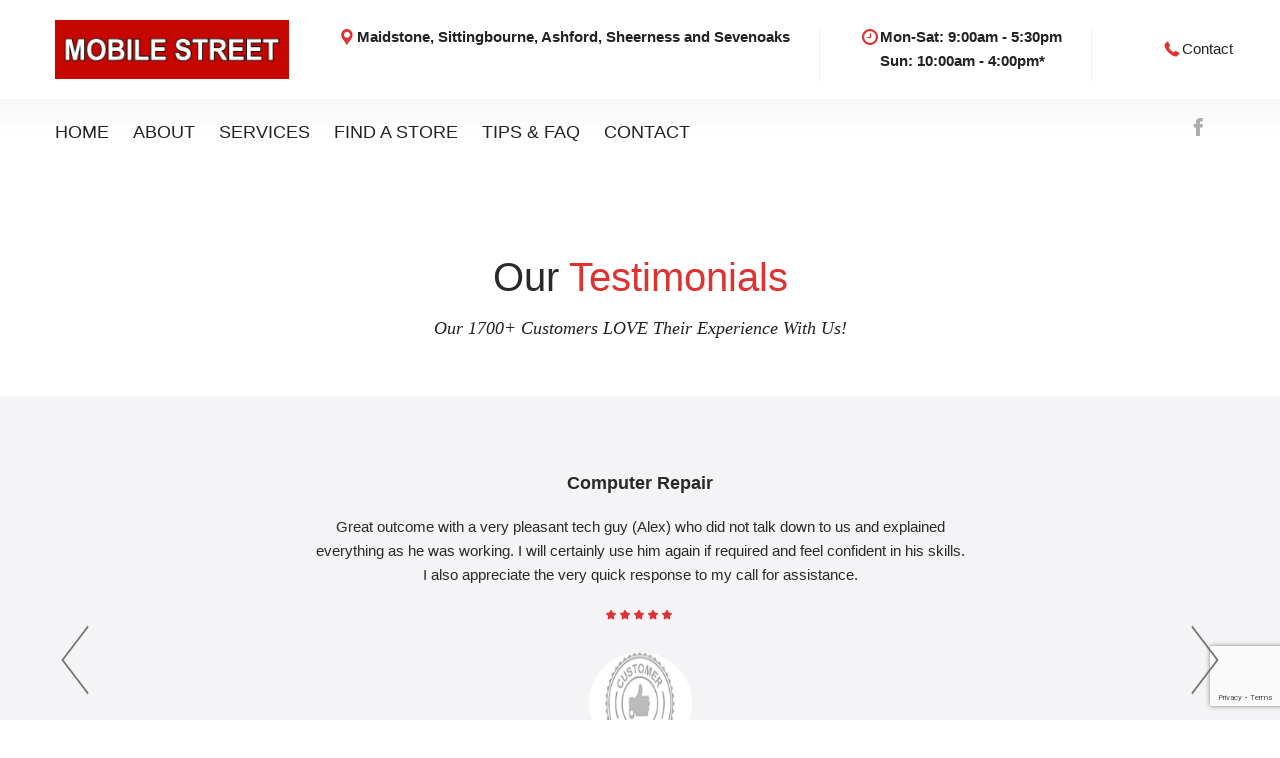

--- FILE ---
content_type: text/html; charset=UTF-8
request_url: https://mobilestreet.co.uk/testimonials/
body_size: 15482
content:
<!DOCTYPE html>
<html lang="en-GB">
	<head>
		<meta charset="UTF-8">
		<meta name="viewport" content="width=device-width, initial-scale=1">
		<link rel="profile" href="https://gmpg.org/xfn/11">
	   			<link rel="shortcut icon" href="https://mobilestreet.co.uk/wp-content/uploads/2020/12/New-Project.jpg" type="image/x-icon"/>
						    <style>
        #wpadminbar #wp-admin-bar-vtrts_free_top_button .ab-icon:before {
            content: "\f185";
            color: #1DAE22;
            top: 3px;
        }
    </style>
    <meta name='robots' content='index, follow, max-image-preview:large, max-snippet:-1, max-video-preview:-1' />

	<!-- This site is optimized with the Yoast SEO plugin v19.1 - https://yoast.com/wordpress/plugins/seo/ -->
	<title>Testimonials - Mobile Street</title>
	<link rel="canonical" href="https://mobilestreet.co.uk/testimonials/" />
	<meta property="og:locale" content="en_GB" />
	<meta property="og:type" content="article" />
	<meta property="og:title" content="Testimonials - Mobile Street" />
	<meta property="og:url" content="https://mobilestreet.co.uk/testimonials/" />
	<meta property="og:site_name" content="Mobile Street" />
	<meta name="twitter:card" content="summary_large_image" />
	<meta name="twitter:label1" content="Estimated reading time" />
	<meta name="twitter:data1" content="3 minutes" />
	<script type="application/ld+json" class="yoast-schema-graph">{"@context":"https://schema.org","@graph":[{"@type":"WebSite","@id":"https://mobilestreet.co.uk/#website","url":"https://mobilestreet.co.uk/","name":"Mobile Street","description":"Top Quality Repairs &amp; Accessories","potentialAction":[{"@type":"SearchAction","target":{"@type":"EntryPoint","urlTemplate":"https://mobilestreet.co.uk/?s={search_term_string}"},"query-input":"required name=search_term_string"}],"inLanguage":"en-GB"},{"@type":"WebPage","@id":"https://mobilestreet.co.uk/testimonials/#webpage","url":"https://mobilestreet.co.uk/testimonials/","name":"Testimonials - Mobile Street","isPartOf":{"@id":"https://mobilestreet.co.uk/#website"},"datePublished":"2017-03-16T08:43:09+00:00","dateModified":"2017-03-16T08:43:09+00:00","breadcrumb":{"@id":"https://mobilestreet.co.uk/testimonials/#breadcrumb"},"inLanguage":"en-GB","potentialAction":[{"@type":"ReadAction","target":["https://mobilestreet.co.uk/testimonials/"]}]},{"@type":"BreadcrumbList","@id":"https://mobilestreet.co.uk/testimonials/#breadcrumb","itemListElement":[{"@type":"ListItem","position":1,"name":"Home","item":"https://mobilestreet.co.uk/"},{"@type":"ListItem","position":2,"name":"Testimonials"}]}]}</script>
	<!-- / Yoast SEO plugin. -->


<link rel='dns-prefetch' href='//www.google.com' />
<link rel='dns-prefetch' href='//s.w.org' />
<link rel="alternate" type="application/rss+xml" title="Mobile Street &raquo; Feed" href="https://mobilestreet.co.uk/feed/" />
<link rel="alternate" type="application/rss+xml" title="Mobile Street &raquo; Comments Feed" href="https://mobilestreet.co.uk/comments/feed/" />
<script type="4ddcdebb38795247684ce576-text/javascript">
window._wpemojiSettings = {"baseUrl":"https:\/\/s.w.org\/images\/core\/emoji\/14.0.0\/72x72\/","ext":".png","svgUrl":"https:\/\/s.w.org\/images\/core\/emoji\/14.0.0\/svg\/","svgExt":".svg","source":{"concatemoji":"https:\/\/mobilestreet.co.uk\/wp-includes\/js\/wp-emoji-release.min.js?ver=6.0.11"}};
/*! This file is auto-generated */
!function(e,a,t){var n,r,o,i=a.createElement("canvas"),p=i.getContext&&i.getContext("2d");function s(e,t){var a=String.fromCharCode,e=(p.clearRect(0,0,i.width,i.height),p.fillText(a.apply(this,e),0,0),i.toDataURL());return p.clearRect(0,0,i.width,i.height),p.fillText(a.apply(this,t),0,0),e===i.toDataURL()}function c(e){var t=a.createElement("script");t.src=e,t.defer=t.type="text/javascript",a.getElementsByTagName("head")[0].appendChild(t)}for(o=Array("flag","emoji"),t.supports={everything:!0,everythingExceptFlag:!0},r=0;r<o.length;r++)t.supports[o[r]]=function(e){if(!p||!p.fillText)return!1;switch(p.textBaseline="top",p.font="600 32px Arial",e){case"flag":return s([127987,65039,8205,9895,65039],[127987,65039,8203,9895,65039])?!1:!s([55356,56826,55356,56819],[55356,56826,8203,55356,56819])&&!s([55356,57332,56128,56423,56128,56418,56128,56421,56128,56430,56128,56423,56128,56447],[55356,57332,8203,56128,56423,8203,56128,56418,8203,56128,56421,8203,56128,56430,8203,56128,56423,8203,56128,56447]);case"emoji":return!s([129777,127995,8205,129778,127999],[129777,127995,8203,129778,127999])}return!1}(o[r]),t.supports.everything=t.supports.everything&&t.supports[o[r]],"flag"!==o[r]&&(t.supports.everythingExceptFlag=t.supports.everythingExceptFlag&&t.supports[o[r]]);t.supports.everythingExceptFlag=t.supports.everythingExceptFlag&&!t.supports.flag,t.DOMReady=!1,t.readyCallback=function(){t.DOMReady=!0},t.supports.everything||(n=function(){t.readyCallback()},a.addEventListener?(a.addEventListener("DOMContentLoaded",n,!1),e.addEventListener("load",n,!1)):(e.attachEvent("onload",n),a.attachEvent("onreadystatechange",function(){"complete"===a.readyState&&t.readyCallback()})),(e=t.source||{}).concatemoji?c(e.concatemoji):e.wpemoji&&e.twemoji&&(c(e.twemoji),c(e.wpemoji)))}(window,document,window._wpemojiSettings);
</script>
<style type="text/css">
img.wp-smiley,
img.emoji {
	display: inline !important;
	border: none !important;
	box-shadow: none !important;
	height: 1em !important;
	width: 1em !important;
	margin: 0 0.07em !important;
	vertical-align: -0.1em !important;
	background: none !important;
	padding: 0 !important;
}
</style>
	<link rel='stylesheet' id='wp-block-library-css'  href='https://mobilestreet.co.uk/wp-includes/css/dist/block-library/style.min.css?ver=6.0.11' type='text/css' media='all' />
<style id='wp-block-library-theme-inline-css' type='text/css'>
.wp-block-audio figcaption{color:#555;font-size:13px;text-align:center}.is-dark-theme .wp-block-audio figcaption{color:hsla(0,0%,100%,.65)}.wp-block-code{border:1px solid #ccc;border-radius:4px;font-family:Menlo,Consolas,monaco,monospace;padding:.8em 1em}.wp-block-embed figcaption{color:#555;font-size:13px;text-align:center}.is-dark-theme .wp-block-embed figcaption{color:hsla(0,0%,100%,.65)}.blocks-gallery-caption{color:#555;font-size:13px;text-align:center}.is-dark-theme .blocks-gallery-caption{color:hsla(0,0%,100%,.65)}.wp-block-image figcaption{color:#555;font-size:13px;text-align:center}.is-dark-theme .wp-block-image figcaption{color:hsla(0,0%,100%,.65)}.wp-block-pullquote{border-top:4px solid;border-bottom:4px solid;margin-bottom:1.75em;color:currentColor}.wp-block-pullquote__citation,.wp-block-pullquote cite,.wp-block-pullquote footer{color:currentColor;text-transform:uppercase;font-size:.8125em;font-style:normal}.wp-block-quote{border-left:.25em solid;margin:0 0 1.75em;padding-left:1em}.wp-block-quote cite,.wp-block-quote footer{color:currentColor;font-size:.8125em;position:relative;font-style:normal}.wp-block-quote.has-text-align-right{border-left:none;border-right:.25em solid;padding-left:0;padding-right:1em}.wp-block-quote.has-text-align-center{border:none;padding-left:0}.wp-block-quote.is-large,.wp-block-quote.is-style-large,.wp-block-quote.is-style-plain{border:none}.wp-block-search .wp-block-search__label{font-weight:700}:where(.wp-block-group.has-background){padding:1.25em 2.375em}.wp-block-separator.has-css-opacity{opacity:.4}.wp-block-separator{border:none;border-bottom:2px solid;margin-left:auto;margin-right:auto}.wp-block-separator.has-alpha-channel-opacity{opacity:1}.wp-block-separator:not(.is-style-wide):not(.is-style-dots){width:100px}.wp-block-separator.has-background:not(.is-style-dots){border-bottom:none;height:1px}.wp-block-separator.has-background:not(.is-style-wide):not(.is-style-dots){height:2px}.wp-block-table thead{border-bottom:3px solid}.wp-block-table tfoot{border-top:3px solid}.wp-block-table td,.wp-block-table th{padding:.5em;border:1px solid;word-break:normal}.wp-block-table figcaption{color:#555;font-size:13px;text-align:center}.is-dark-theme .wp-block-table figcaption{color:hsla(0,0%,100%,.65)}.wp-block-video figcaption{color:#555;font-size:13px;text-align:center}.is-dark-theme .wp-block-video figcaption{color:hsla(0,0%,100%,.65)}.wp-block-template-part.has-background{padding:1.25em 2.375em;margin-top:0;margin-bottom:0}
</style>
<link rel='stylesheet' id='wc-blocks-vendors-style-css'  href='https://mobilestreet.co.uk/wp-content/plugins/woocommerce/packages/woocommerce-blocks/build/wc-blocks-vendors-style.css?ver=7.6.2' type='text/css' media='all' />
<link rel='stylesheet' id='wc-blocks-style-css'  href='https://mobilestreet.co.uk/wp-content/plugins/woocommerce/packages/woocommerce-blocks/build/wc-blocks-style.css?ver=7.6.2' type='text/css' media='all' />
<style id='global-styles-inline-css' type='text/css'>
body{--wp--preset--color--black: #000000;--wp--preset--color--cyan-bluish-gray: #abb8c3;--wp--preset--color--white: #ffffff;--wp--preset--color--pale-pink: #f78da7;--wp--preset--color--vivid-red: #cf2e2e;--wp--preset--color--luminous-vivid-orange: #ff6900;--wp--preset--color--luminous-vivid-amber: #fcb900;--wp--preset--color--light-green-cyan: #7bdcb5;--wp--preset--color--vivid-green-cyan: #00d084;--wp--preset--color--pale-cyan-blue: #8ed1fc;--wp--preset--color--vivid-cyan-blue: #0693e3;--wp--preset--color--vivid-purple: #9b51e0;--wp--preset--color--strong-yellow: #f7bd00;--wp--preset--color--strong-white: #fff;--wp--preset--color--light-black: #242424;--wp--preset--color--very-light-gray: #797979;--wp--preset--color--very-dark-black: #000000;--wp--preset--gradient--vivid-cyan-blue-to-vivid-purple: linear-gradient(135deg,rgba(6,147,227,1) 0%,rgb(155,81,224) 100%);--wp--preset--gradient--light-green-cyan-to-vivid-green-cyan: linear-gradient(135deg,rgb(122,220,180) 0%,rgb(0,208,130) 100%);--wp--preset--gradient--luminous-vivid-amber-to-luminous-vivid-orange: linear-gradient(135deg,rgba(252,185,0,1) 0%,rgba(255,105,0,1) 100%);--wp--preset--gradient--luminous-vivid-orange-to-vivid-red: linear-gradient(135deg,rgba(255,105,0,1) 0%,rgb(207,46,46) 100%);--wp--preset--gradient--very-light-gray-to-cyan-bluish-gray: linear-gradient(135deg,rgb(238,238,238) 0%,rgb(169,184,195) 100%);--wp--preset--gradient--cool-to-warm-spectrum: linear-gradient(135deg,rgb(74,234,220) 0%,rgb(151,120,209) 20%,rgb(207,42,186) 40%,rgb(238,44,130) 60%,rgb(251,105,98) 80%,rgb(254,248,76) 100%);--wp--preset--gradient--blush-light-purple: linear-gradient(135deg,rgb(255,206,236) 0%,rgb(152,150,240) 100%);--wp--preset--gradient--blush-bordeaux: linear-gradient(135deg,rgb(254,205,165) 0%,rgb(254,45,45) 50%,rgb(107,0,62) 100%);--wp--preset--gradient--luminous-dusk: linear-gradient(135deg,rgb(255,203,112) 0%,rgb(199,81,192) 50%,rgb(65,88,208) 100%);--wp--preset--gradient--pale-ocean: linear-gradient(135deg,rgb(255,245,203) 0%,rgb(182,227,212) 50%,rgb(51,167,181) 100%);--wp--preset--gradient--electric-grass: linear-gradient(135deg,rgb(202,248,128) 0%,rgb(113,206,126) 100%);--wp--preset--gradient--midnight: linear-gradient(135deg,rgb(2,3,129) 0%,rgb(40,116,252) 100%);--wp--preset--duotone--dark-grayscale: url('#wp-duotone-dark-grayscale');--wp--preset--duotone--grayscale: url('#wp-duotone-grayscale');--wp--preset--duotone--purple-yellow: url('#wp-duotone-purple-yellow');--wp--preset--duotone--blue-red: url('#wp-duotone-blue-red');--wp--preset--duotone--midnight: url('#wp-duotone-midnight');--wp--preset--duotone--magenta-yellow: url('#wp-duotone-magenta-yellow');--wp--preset--duotone--purple-green: url('#wp-duotone-purple-green');--wp--preset--duotone--blue-orange: url('#wp-duotone-blue-orange');--wp--preset--font-size--small: 10px;--wp--preset--font-size--medium: 20px;--wp--preset--font-size--large: 24px;--wp--preset--font-size--x-large: 42px;--wp--preset--font-size--normal: 15px;--wp--preset--font-size--huge: 36px;}.has-black-color{color: var(--wp--preset--color--black) !important;}.has-cyan-bluish-gray-color{color: var(--wp--preset--color--cyan-bluish-gray) !important;}.has-white-color{color: var(--wp--preset--color--white) !important;}.has-pale-pink-color{color: var(--wp--preset--color--pale-pink) !important;}.has-vivid-red-color{color: var(--wp--preset--color--vivid-red) !important;}.has-luminous-vivid-orange-color{color: var(--wp--preset--color--luminous-vivid-orange) !important;}.has-luminous-vivid-amber-color{color: var(--wp--preset--color--luminous-vivid-amber) !important;}.has-light-green-cyan-color{color: var(--wp--preset--color--light-green-cyan) !important;}.has-vivid-green-cyan-color{color: var(--wp--preset--color--vivid-green-cyan) !important;}.has-pale-cyan-blue-color{color: var(--wp--preset--color--pale-cyan-blue) !important;}.has-vivid-cyan-blue-color{color: var(--wp--preset--color--vivid-cyan-blue) !important;}.has-vivid-purple-color{color: var(--wp--preset--color--vivid-purple) !important;}.has-black-background-color{background-color: var(--wp--preset--color--black) !important;}.has-cyan-bluish-gray-background-color{background-color: var(--wp--preset--color--cyan-bluish-gray) !important;}.has-white-background-color{background-color: var(--wp--preset--color--white) !important;}.has-pale-pink-background-color{background-color: var(--wp--preset--color--pale-pink) !important;}.has-vivid-red-background-color{background-color: var(--wp--preset--color--vivid-red) !important;}.has-luminous-vivid-orange-background-color{background-color: var(--wp--preset--color--luminous-vivid-orange) !important;}.has-luminous-vivid-amber-background-color{background-color: var(--wp--preset--color--luminous-vivid-amber) !important;}.has-light-green-cyan-background-color{background-color: var(--wp--preset--color--light-green-cyan) !important;}.has-vivid-green-cyan-background-color{background-color: var(--wp--preset--color--vivid-green-cyan) !important;}.has-pale-cyan-blue-background-color{background-color: var(--wp--preset--color--pale-cyan-blue) !important;}.has-vivid-cyan-blue-background-color{background-color: var(--wp--preset--color--vivid-cyan-blue) !important;}.has-vivid-purple-background-color{background-color: var(--wp--preset--color--vivid-purple) !important;}.has-black-border-color{border-color: var(--wp--preset--color--black) !important;}.has-cyan-bluish-gray-border-color{border-color: var(--wp--preset--color--cyan-bluish-gray) !important;}.has-white-border-color{border-color: var(--wp--preset--color--white) !important;}.has-pale-pink-border-color{border-color: var(--wp--preset--color--pale-pink) !important;}.has-vivid-red-border-color{border-color: var(--wp--preset--color--vivid-red) !important;}.has-luminous-vivid-orange-border-color{border-color: var(--wp--preset--color--luminous-vivid-orange) !important;}.has-luminous-vivid-amber-border-color{border-color: var(--wp--preset--color--luminous-vivid-amber) !important;}.has-light-green-cyan-border-color{border-color: var(--wp--preset--color--light-green-cyan) !important;}.has-vivid-green-cyan-border-color{border-color: var(--wp--preset--color--vivid-green-cyan) !important;}.has-pale-cyan-blue-border-color{border-color: var(--wp--preset--color--pale-cyan-blue) !important;}.has-vivid-cyan-blue-border-color{border-color: var(--wp--preset--color--vivid-cyan-blue) !important;}.has-vivid-purple-border-color{border-color: var(--wp--preset--color--vivid-purple) !important;}.has-vivid-cyan-blue-to-vivid-purple-gradient-background{background: var(--wp--preset--gradient--vivid-cyan-blue-to-vivid-purple) !important;}.has-light-green-cyan-to-vivid-green-cyan-gradient-background{background: var(--wp--preset--gradient--light-green-cyan-to-vivid-green-cyan) !important;}.has-luminous-vivid-amber-to-luminous-vivid-orange-gradient-background{background: var(--wp--preset--gradient--luminous-vivid-amber-to-luminous-vivid-orange) !important;}.has-luminous-vivid-orange-to-vivid-red-gradient-background{background: var(--wp--preset--gradient--luminous-vivid-orange-to-vivid-red) !important;}.has-very-light-gray-to-cyan-bluish-gray-gradient-background{background: var(--wp--preset--gradient--very-light-gray-to-cyan-bluish-gray) !important;}.has-cool-to-warm-spectrum-gradient-background{background: var(--wp--preset--gradient--cool-to-warm-spectrum) !important;}.has-blush-light-purple-gradient-background{background: var(--wp--preset--gradient--blush-light-purple) !important;}.has-blush-bordeaux-gradient-background{background: var(--wp--preset--gradient--blush-bordeaux) !important;}.has-luminous-dusk-gradient-background{background: var(--wp--preset--gradient--luminous-dusk) !important;}.has-pale-ocean-gradient-background{background: var(--wp--preset--gradient--pale-ocean) !important;}.has-electric-grass-gradient-background{background: var(--wp--preset--gradient--electric-grass) !important;}.has-midnight-gradient-background{background: var(--wp--preset--gradient--midnight) !important;}.has-small-font-size{font-size: var(--wp--preset--font-size--small) !important;}.has-medium-font-size{font-size: var(--wp--preset--font-size--medium) !important;}.has-large-font-size{font-size: var(--wp--preset--font-size--large) !important;}.has-x-large-font-size{font-size: var(--wp--preset--font-size--x-large) !important;}
</style>
<link rel='stylesheet' id='redux-extendify-styles-css'  href='https://mobilestreet.co.uk/wp-content/plugins/redux-framework/redux-core/assets/css/extendify-utilities.css?ver=4.4.1' type='text/css' media='all' />
<link rel='stylesheet' id='contact-form-7-css'  href='https://mobilestreet.co.uk/wp-content/plugins/contact-form-7/includes/css/styles.css?ver=5.6' type='text/css' media='all' />
<link rel='stylesheet' id='woocommerce-layout-css'  href='https://mobilestreet.co.uk/wp-content/plugins/woocommerce/assets/css/woocommerce-layout.css?ver=6.6.1' type='text/css' media='all' />
<link rel='stylesheet' id='woocommerce-smallscreen-css'  href='https://mobilestreet.co.uk/wp-content/plugins/woocommerce/assets/css/woocommerce-smallscreen.css?ver=6.6.1' type='text/css' media='only screen and (max-width: 768px)' />
<link rel='stylesheet' id='woocommerce-general-css'  href='https://mobilestreet.co.uk/wp-content/plugins/woocommerce/assets/css/woocommerce.css?ver=6.6.1' type='text/css' media='all' />
<style id='woocommerce-inline-inline-css' type='text/css'>
.woocommerce form .form-row .required { visibility: visible; }
</style>
<link rel='stylesheet' id='grw-public-main-css-css'  href='https://mobilestreet.co.uk/wp-content/plugins/widget-google-reviews/assets/css/public-main.css?ver=2.2' type='text/css' media='all' />
<link rel='stylesheet' id='js_composer_front-css'  href='https://mobilestreet.co.uk/wp-content/plugins/js_composer/assets/css/js_composer.min.css?ver=6.5.0' type='text/css' media='all' />
<link rel='stylesheet' id='bootstrap-css'  href='https://mobilestreet.co.uk/wp-content/themes/computer-repair/css/plugins/bootstrap.min.css' type='text/css' media='all' />
<link rel='stylesheet' id='bootstrap-submenu-css'  href='https://mobilestreet.co.uk/wp-content/themes/computer-repair/css/plugins/bootstrap-submenu.css' type='text/css' media='all' />
<link rel='stylesheet' id='animate-css'  href='https://mobilestreet.co.uk/wp-content/themes/computer-repair/css/plugins/animate.min.css' type='text/css' media='all' />
<link rel='stylesheet' id='magnific-popup-css'  href='https://mobilestreet.co.uk/wp-content/themes/computer-repair/css/plugins/magnific-popup.css' type='text/css' media='all' />
<link rel='stylesheet' id='bootstrap-datetimepicker-css'  href='https://mobilestreet.co.uk/wp-content/themes/computer-repair/css/plugins/bootstrap-datetimepicker.min.css' type='text/css' media='all' />
<link rel='stylesheet' id='slick-css'  href='https://mobilestreet.co.uk/wp-content/themes/computer-repair/css/plugins/slick.css' type='text/css' media='all' />
<link rel='stylesheet' id='computer-repair-style-css'  href='https://mobilestreet.co.uk/wp-content/themes/computer-repair/style.css?ver=6.0.11' type='text/css' media='all' />
<style id='computer-repair-style-inline-css' type='text/css'>
    body{
    font-size:15px;
line-height:22px;
color:#222222;
    }
    h1, h2.h-lg{
    font-size:40px;
line-height:50px;
    }
    h2{
    font-size:40px;
line-height:40px;
color:#292929;
    }
    h3{
    font-size:32px;
line-height:32px;
color:#292929;
    }
    h4{
    font-size:22px;
line-height:28px;
    }
    h5{
    font-size:18px;
line-height:24px;
    }
    h6{
    font-size:15px;
line-height:20px;
    }
            /*--------   2.2 Header          --------*/
        body.home header.page-header {
            position: absolute;
            top: 0;
            background: none;
        }
        @media (min-width: 992px) {
            body:not(.home) header.page-header {
                margin-bottom: 38px;
            }
            body:not(.home) header.page-header #slidemenu {
                margin-bottom: -38px;
            }
        }

        header.page-header {
            position: relative;
            width: 100%;
                        background: url(https://mobilestreet.co.uk/wp-content/themes/computer-repair/images/header-bg.jpg) no-repeat center top;
        
            z-index: 1000;
            padding: 0;
            margin: 0;
            border: 0;
            font-weight: normal;
        }
        @media (min-width: 992px){
            body:not(.home) header.page-header-2 {
                margin-bottom: 0;
            }
        }
        @media (min-width: 992px){
            body:not(.home) header.page-header-2 #slidemenu {
                margin-bottom: 0;
            }
        }

        header.page-header-2 {
            background: none;
        }
        header .header-top {
        padding: 20px 0;
        }
        body.home header.page-header-2 {
            position: static;
            background: none;
        }
        @media (min-width: 992px){
            body:not(.home) header.page-header--style2 {
                margin-bottom: 0 !important;
            }
        }
        @media (min-width: 992px){
            body:not(.home) header.page-header--style2 #slidemenu {
                margin-bottom: 0 !important;
            }
        }
        body.home header.page-header--style2 {
            position: static;
            background: none;
        }
            a{  }
    a:hover{  }
    .computer_repair_wc_products_tab.vc_tta.vc_tta-style-classic .vc_tta-tab a{  }
    .comment-list .comment  a.comment-reply-link:hover, .edit-link a:hover{ 
    background-color:#dd3333;
    }
        /* Section Color */
    body {
            }

    .row-icon:hover .row-icon-text,.grey-box-inside:hover .grey-box-title,.computer-faq-text h4:hover{
         color:#dd3333;
    }

	.color {
	    color:#dd3333;
	}


    .h-box-text,.contact-box-row,.posted-on a,.author.vcard a,.testimonials-single{
            }
    h1, h2, h3, h4, h5, h6, h2.h-lg,.h-box-title{
            }
    .vc_custom_1496739347622,
    .vc_custom_1494326401625,
    .tagcloud a:hover, .tags-list a:hover,
    .service-list li a:hover, .service-list li > span:hover{
       background-color:#dd3333;
    }

    .block.bg-1 h1, 
    .block.bg-2 h1, 
    .block.bg-1 h2, 
    .block.bg-2 h2, 
    .block.bg-1 h3, 
    .block.bg-2 h3,
    .category-block .caption .name.white,
    .category-block .caption p.white{
            }
    .text-icon .title,
    .text-icon-squared .read-more,.text-icon .read-more,.block.bg-1, .block.bg-2,
    .text-icon-squared:hover .read-more,
    .service-list li a:hover, .service-list li > span:hover{
            }
    .color,.h-phone .color a,.category-block .caption .name,.tags-list a:hover,
    .category-list > li:after,
    .marker-list-sm > li:after,.marker-list > li:after,
    .grey-box-icon,.text-icon-squared .read-more,.text-icon .read-more,.marker-list-md > li:after, 
    .marker-list-md-1 > li:after,.price-box-price span,
    .side-block .menu.category-list li.current-menu-item a, 
    .navbar-nav > li.current-menu-parent a,.category-list > li a:hover , .back-to-top a {
        color:#dd3333;
    }
    @media (max-width: 991px) {
    .header-info-mobile p > [class*='icon-'] {
      color:#dd3333;
    }
    }
    .category-block .image_hover.light .btn,.battery .battery_item{
     background-color:#dd3333;
    }
    .page-footer .footer-phone .number {
        -webkit-text-fill-color:#dd3333;
    }
    .icon-big .icon,
    .text-icon-squared .icon-big .icon,.price-box-icon i,
    .contact-info .icon,.contact-box [class*='icon-'],
    .text-icon:hover .icon-wrapper span i.icon,
    .page-footer.page-footer--style2 .contact-info .icon
    {
       color:#dd3333;
    }
    .icon-wrapper span,.row-icon-icon i,.services-number-span .box-number-icon,
    .services-number-span .row-number-icon,.calendar .selected {
        background-color:#dd3333;
    }

    
            
    .icon-wrapper span {
        -webkit-box-shadow: 0 0 0 8px rgba(221,51,51,0.25);
        -moz-box-shadow: 0 0 0 8px rgba(221,51,51,0.25);
        box-shadow: 0 0 0 8px rgba(221,51,51,0.25);
    }
   .icon-wrapper .icon-hover {
        -webkit-box-shadow: 0 0 0 0 rgba(221,51,51,0.25);
        -moz-box-shadow: 0 0 0 0 rgba(221,51,51,0.25);
        box-shadow: 0 0 0 0 rgba(221,51,51,0.25);
    }
    .text-icon:hover .icon-wrapper span {
        -webkit-box-shadow: 0 0 0 20px rgba(221,51,51,0);
        -moz-box-shadow: 0 0 0 20px rgba(221,51,51,0);
        box-shadow: 0 0 0 20px rgba(221,51,51,0);
    }
    .text-icon:hover .icon-wrapper .icon-hover {
        -webkit-box-shadow: 0 0 0 8px rgba(221,51,51,0.25);
        -moz-box-shadow: 0 0 0 8px rgba(221,51,51,0.25);
        box-shadow: 0 0 0 8px rgba(221,51,51,0.25);
    }

    .social-links.rounded ul li a:hover {
        border-color:rgba(221,51,51,0.25);
    }
        
       

    .icon-wrapper .icon-hover{
       background-color:#ffffff;
    }
    .icon-wrapper span i.icon,.row-icon-icon i,.services-number-span .box-number-icon,
    .services-number-span .row-number-icon {
           }
    .phone-content-number i {
        color:#dd3333;
    }

    .social-links.rounded ul.contact-list li a{
        color:#dd3333;
    }

    /* Header Color */

    header .phone .under-number,
    header .phone .number{
        color:#dd3333;
    }
    header .phone .number{
        background-color:#ffffff!important;
    }
    header .header-top-info [class*='icon-'], header .phone [class*='icon-']{
        color:#dd3333;
    }
    /* Menu Color*/

    #slidemenu, body.home header.page-header.is-sticky, .page-header.is-sticky ,.menu-wrap{
            }
    header.page-header-2 #slidemenu, body.home header.page-header-2.is-sticky, .page-header-2.is-sticky {
        background:transparent;
    }
    .navbar-nav > li > a {
        color:#222222;
    }
    .navbar-nav li.current-menu-item > a,
    .navbar-nav > li > a:hover, 
    .navbar-nav > li > a:focus,
    .navbar-nav > li > a.shadow-effect:hover {
        color:#dd3333;
     
    }
    @media (min-width: 992px){
        .navbar-nav li.current-menu-item > a {
            border-bottom-color:#dd3333;
     
        }
    }
    .navbar-nav > li > a.shadow-effect:hover {
        text-shadow:0 0 0 #dd3333;
    }
    .navbar-nav .dropdown .dropdown-menu {
        border-top:4px solid#dd3333;
    }

    .navbar-nav .dropdown .dropdown-menu li > a{
         
    }
    #navbar-height-col, .slidemenu-close {
        background-color:#dd3333;
 
    }
    .dropdown-menu {
         
    }

    @media (min-width: 992px){
        .navbar-nav .dropdown .dropdown-menu li > a:hover, .navbar-nav .dropdown .dropdown-menu li > a:focus {
            background-color:#f2f2f2;
 
             
        }
    }


    @media (max-width: 991px){

        #slidemenu {
           background:transparent;
        }
    }

    /* Slider Color */

    #mainSlider .slide-content h3,
    #mainSlider .slide-content h4,
    #mainSlider .slide-content p{
           }

    #mainSlider .slide-content h3 span{
       color:#dd3333;
    }
    #mainSlider .slick-prev:before, 
    #mainSlider .slick-next:before{
            }
    
    /* Button Color */
 
        body.woocommerce .widget_price_filter .price_slider_amount .button,
    .btn:not(.btn-white):not(.btn-invert):not(:hover),input.wpcf7-submit {
                background-color:#dd3333;
        background:#dd3333;
    }

    body.woocommerce .widget_price_filter .price_slider_amount .button:hover,
    .btn:hover, .btn.active, .btn:active, .btn.btn-white:hover,input.wpcf7-submit:hover {
                   }
    .vc_toggle_default.panel-heading1 .vc_toggle_icon,
    .vc_toggle_color_white.vc_toggle_default .vc_toggle_title:hover .vc_toggle_icon{
                background-color:#dd3333;
    }

    .btn.btn-invert {

              }
    .btn-invert:hover, .btn-invert.active, .btn-invert:active, .btn.btn-invert-alt {
          background-color:#dd3333;
    }
    .btn-invert:hover, .btn-invert.active, .btn-invert:active, .btn.btn-invert-alt {
          background-color:#dd3333;
    }

    .btn.btn-white, .btn.btn-invert-alt:hover {
              }

    .block.bg-dark .btn-white:hover {
        background-color:#dd3333;
    }

    .btn.form-popup-link{
                    }
    .btn.form-popup-link:hover, .btn.form-popup-link.active{
                
    }
       
    /* Button Color End */

    /* Other Section Color*/

    .testimonials-item .inside:before,
    .testimonials-item .inside .rating i,
    .testimonials-item .inside .username,.rating i,
    .testimonials-single .username,
    .slick-prev:hover:before {
         color:#dd3333;
    }
    .slick-dots li.slick-active button, 
    .slick-dots li.slick-active button:hover{
    background-color:#dd3333;
    }

    .testimonials-item .inside h5,
    .testimonials-item .inside,.testimonials-single .inside h5, .testimonials-single .inside{
            }
    .hexagon-icon i{
                  border:4px solid#dd3333;
    }
    .hexagon-icon i:hover{
            background-color:#dd3333;
    }
    @media (min-width: 768px) {
        .hexagon-box:before {
            border-top-color:#dd3333;
            border-right-color:#dd3333;
        }
        .hexagon-box {
            border-left-color:#dd3333;
            border-right-color:#dd3333;
            
        }
        .hexagon-box:after {
            border-bottom-color:#dd3333;
            border-left-color:#dd3333;
            
        }
    }
    .blog-post .post-title a{
        }
    .blog-post .post-title a:hover{
     color:#dd3333;
    }

    /* Other Section Color*/
    /* Footer Color*/
    .page-footer{
        }
    .page-footer a {
            }
    .page-footer ul.footer-menu li a,
    .page-footer .footer-phone,
    .page-footer,.page-footer .social-links ul li a,.page-footer a{
        }

    .page-footer ul.footer-menu li a:hover,.page-footer ul.footer-menu li a:active,.page-footer ul.footer-menu li a:focus
    {
    color:#dd3333;
    }

    .page-footer .copyright{
        }

    .footer-links a{
             }


    .footer-links a:hover,.footer-links a:active,.footer-links a:focus{
         color:#dd3333;
    }

    /*End Footer Color*/
   
   /*Shop Color*/

     .title-aside::after{
       background-color:#dd3333 !important;
     }
     .woocommerce .category-list > li:after,
     .woocommerce .star-rating span::before{
       color:#dd3333 !important;
     }
     body header .header-cart:hover a.icon, body header .header-cart.opened a.icon {
      color:#acacac!important;
     }
     .header-cart .badge{
        background-color:#dd3333;
     }
     header.page-header-2 .header-cart a.icon {
        color:#acacac;
     }
     header .header-cart:hover .badge, 
     header .header-cart.opened .badge{
       color:#dd3333!important;
            }
    .woocommerce .widget_price_filter .ui-slider .ui-slider-range {
      background-color:#dd3333;
    }
    .woocommerce .widget_price_filter .ui-slider .ui-slider-handle {
         background-color:#dd3333;
    }
    .woocommerce span.onsale{
        background:#dd3333;
            }
    .woocommerce .star-rating span::before {
        color:#dd3333;
    }
    .woocommerce nav.woocommerce-pagination ul li a:focus, 
    .woocommerce nav.woocommerce-pagination ul li a:hover, 
    body.woocommerce nav.woocommerce-pagination ul li span.current{
    
        background:#dd3333!important;
            
    
        border:1px solid#dd3333 !important        
    }
    .prd-info h4{
    	    }
    .woocommerce div.product p.price, .woocommerce div.product span.price{
    	    }
    .dropdowns-box-item > a:before {
        background-color:#dd3333;
    }
    .dropdowns-box-item > a:after {
        background:#dd3333 !important;
    }
    .dropdowns-box-item > a i {
        color:#dd3333;
    }    
    .dropdowns-box-item > a:hover:before, .dropdowns-box-item > a.active:before {
        border-top-color:#dd3333;
    }
    .nav-pills > li.active > a, .nav-pills > li.active > a:focus, .nav-pills > li.active > a:hover {
       background:#dd3333;
     
       border-color:#dd3333;
     
    }

    .services-nav-pills > li.active > a, .services-nav-pills > li.active > a:focus, .services-nav-pills > li.active > a:hover {
       background:#dd3333 !important;
      
    }
    .services-tab-list li a span.icon {
       color:#dd3333;
      
    }

    .services-tab-list li.hovered a > span.icon, .services-tab-list li a:hover > span.icon {
        background-color:#dd3333;
     
        box-shadow:0 0 10px #dd3333;
  
    }
    .service-tip > span [class*='icon-'] {
      color:#dd3333;
   
    }

    @media (min-width: 768px){
        .service-tip:hover > span [class*='icon-'], .service-tip.hovered > span [class*='icon-'] {
            background-color:#dd3333;
   
            box-shadow:0 0 10px #dd3333;
  
        }
    }

    .step-item:hover .step-item-icon, .step-item.active .step-item-icon {
        border-color:#dd3333;
   
    }
    .advantages-num-number {
        background-color:#dd3333;
   
        box-shadow:0 0 5px #dd3333;
  
    }
    .faq-item .panel-heading a > span.caret-toggle {
       color:#dd3333;
   
    }
    .faq-item .panel-heading .panel-title > a:hover {
        color:#dd3333;
   
    }
    .h-phone [class*='icon-'] {
       color:#dd3333;
   
    }
    .experience-item:hover, .experience-item.active {
        border-color:#dd3333;
   
    }
    .address-link [class*='icon'] {
       color:#dd3333;
  
    }
    .read-more-color {
       color:#dd3333;
  
    }
    .services-tab-list-wrap.closed .services-tab-toggle {
        box-shadow:3px 0 10px #dd3333;
  
    }
   .slick-next:hover:before,.testimonials-single-carousel-layout2 .testimonials-single:before {
        color:#dd3333;
  
   }
    #mainSliderWrapper .scroll-bottom:hover {
       color:#dd3333;
  
    }
    .mfp-close-btn-in .mfp-close {
        color:#dd3333;
  
    }

       .person .image img {
    -webkit-box-shadow: 0 0 0 0 rgba(221,51,51,0.2);
    -moz-box-shadow: 0 0 0 0 rgba(221,51,51,0.2);
    box-shadow: 0 0 0 0 rgba(221,51,51,0.2);
}
.person:hover .image img {
    -webkit-box-shadow: 0 0 0 20px rgba(221,51,51,0);
    -moz-box-shadow: 0 0 0 20px rgba(221,51,51,0);
    box-shadow: 0 0 0 20px rgba(221,51,51,0);
}
.person .image .hover {
        -webkit-box-shadow: 0 0 0 0rgba(221,51,51,0.25);
        -moz-box-shadow: 0 0 0 0rgba(221,51,51,0.25);
        box-shadow: 0 0 0 0rgba(221,51,51,0.25);
}
.person:hover .image .hover {
        -webkit-box-shadow: 0 0 0 8px rgba(221,51,51,0.25);
        -moz-box-shadow: 0 0 0 8px rgba(221,51,51,0.25);
        box-shadow: 0 0 0 8px rgba(221,51,51,0.25);
}

   

   .price-box:hover .price-box-icon i {
   border-color: rgba(221,51,51,0.5);
}
@media (max-width: 992px){
    .header-info-toggle [class*='icon-']:hover {
        color:#dd3333;
  
    }
}
.tab-pane .cols-wrap ul a:hover {
    color:#dd3333;
  
}
.tab-dropdown ul a:hover {
     color:#dd3333;
  
}

   .layout-2 .btn {
     background:#dd3333;
    background: -moz-linear-gradient(-45deg,  0%, #dd3333 100%) !important;
    background: -webkit-linear-gradient(-45deg,  0%, #dd3333 100%) !important;
    background: linear-gradient(135deg,  0%, #dd3333 100%) !important;
    filter: progid:DXImageTransform.Microsoft.gradient(startColorstr='@custom-color-gradient-start', endColorstr='@custom-color-gradient-end', GradientType=1);
}
.layout-2 .btn:hover, .layout-2 .btn.active, .layout-2 .btn:active {
    background:#dd3333;
    background: -moz-linear-gradient(-45deg, #dd3333 0%,  100%) !important;
    background: -webkit-linear-gradient(-45deg, #dd3333 0%,  100%) !important;
    background: linear-gradient(135deg, #dd3333 0%,  100%) !important;
    filter: progid:DXImageTransform.Microsoft.gradient(startColorstr='@custom-color-gradient-end', endColorstr='@custom-color-gradient-start', GradientType=1);
    color: #ffffff;
}

        body.woocommerce .widget_price_filter .price_slider_amount .button,
    .btn:not(.btn-white):not(.btn-invert):not(:hover),input.wpcf7-submit {
     background:#dd3333;
    background: -moz-linear-gradient(-45deg,  0%, #dd3333 100%) !important;
    background: -webkit-linear-gradient(-45deg,  0%, #dd3333 100%) !important;
    background: linear-gradient(135deg,  0%, #dd3333 100%) !important;
    filter: progid:DXImageTransform.Microsoft.gradient(startColorstr='@custom-color-gradient-start', endColorstr='@custom-color-gradient-end', GradientType=1);
    }

    body.woocommerce .widget_price_filter .price_slider_amount .button:hover,
    .btn:hover, .btn.active, .btn:active, .btn.btn-white:hover,input.wpcf7-submit:hover {
    background:#dd3333;
    background: -moz-linear-gradient(-45deg, #dd3333 0%,  100%) !important;
    background: -webkit-linear-gradient(-45deg, #dd3333 0%,  100%) !important;
    background: linear-gradient(135deg, #dd3333 0%,  100%) !important;
    filter: progid:DXImageTransform.Microsoft.gradient(startColorstr='@custom-color-gradient-end', endColorstr='@custom-color-gradient-start', GradientType=1);
    color: #ffffff;
    }

.layout-2 .btn-white:hover, .layout-2 .btn-white.active:hover, .layout-2 .btn-white:active:hover {
     background:#dd3333;
    background: -moz-linear-gradient(-45deg, #dd3333 0%,  100%) !important;
    background: -webkit-linear-gradient(-45deg, #dd3333 0%,  100%) !important;
    background: linear-gradient(135deg, #dd3333 0%,  100%) !important;
    filter: progid:DXImageTransform.Microsoft.gradient(startColorstr='@custom-color-gradient-end', endColorstr='@custom-color-gradient-start', GradientType=1);
    color: #fff !important;	
}
.layout-2 .testimonials-item .inside:before {
    background:#dd3333;
  
    background: -moz-linear-gradient(-45deg,  0%, #dd3333 100%);
    background: -webkit-linear-gradient(-45deg,  0%, #dd3333 100%);
    background: linear-gradient(135deg,  0%, #dd3333 100%);
    filter: progid:DXImageTransform.Microsoft.gradient(startColorstr='@custom-color-gradient-start', endColorstr='@custom-color-gradient-end', GradientType=1);
    background-clip: text;
    text-fill-color: transparent;
    -webkit-background-clip: text;
    -webkit-text-fill-color: transparent;
}
body.layout-2 .row-icon-icon i {
    background:#dd3333;
 
    background: -moz-linear-gradient(-45deg,  0%, #dd3333 100%);
    background: -webkit-linear-gradient(-45deg,  0%, #dd3333 100%);
    background: linear-gradient(135deg,  0%, #dd3333 100%);
    filter: progid:DXImageTransform.Microsoft.gradient(startColorstr='@custom-color-gradient-start', endColorstr='@custom-color-gradient-end', GradientType=1);
}
@media (min-width: 768px){
body.layout-2 .hexagon-icon:hover i {
    background:#dd3333;
 
    background: -moz-linear-gradient(-45deg,  0%, #dd3333 100%);
    background: -webkit-linear-gradient(-45deg,  0%, #dd3333 100%);
    background: linear-gradient(135deg,  0%, #dd3333 100%);
    filter: progid:DXImageTransform.Microsoft.gradient(startColorstr='@custom-color-gradient-start', endColorstr='@custom-color-gradient-end', GradientType=1);
    color: #fff;
}
}
body.layout-2 .grey-box-icon {
    background:#dd3333;
 
    background: -moz-linear-gradient(-45deg,  0%, #dd3333 100%);
    background: -webkit-linear-gradient(-45deg,  0%, #dd3333 100%);
    background: linear-gradient(135deg,  0%, #dd3333 100%);
    filter: progid:DXImageTransform.Microsoft.gradient(startColorstr='@custom-color-gradient-start', endColorstr='@custom-color-gradient-end', GradientType=1);
    display: inline-block;
    background-clip: text;
    text-fill-color: transparent;
    -webkit-background-clip: text;
    -webkit-text-fill-color: transparent;
}
.layout-2 .vc_toggle_default.panel-heading1 .vc_toggle_icon, .layout-2 .vc_toggle_color_white.vc_toggle_default .vc_toggle_title:hover .vc_toggle_icon {
    background:#dd3333;
 
    background: -moz-linear-gradient(-45deg,  0%, #dd3333 100%);
    background: -webkit-linear-gradient(-45deg,  0%, #dd3333 100%);
    background: linear-gradient(135deg,  0%, #dd3333 100%);
    filter: progid:DXImageTransform.Microsoft.gradient(startColorstr='@custom-color-gradient-start', endColorstr='@custom-color-gradient-end', GradientType=1);
}
body.layout-2 .back-to-top a {
 	background:#dd3333;
 
    background: -moz-linear-gradient(-45deg,  0%, #dd3333 100%);
    background: -webkit-linear-gradient(-45deg,  0%, #dd3333 100%);
    background: linear-gradient(135deg,  0%, #dd3333 100%);
    filter: progid:DXImageTransform.Microsoft.gradient(startColorstr='@custom-color-gradient-start', endColorstr='@custom-color-gradient-end', GradientType=1);
    display: inline-block;
    background-clip: text;
    text-fill-color: transparent;
    -webkit-background-clip: text;
    -webkit-text-fill-color: transparent;
}
.experience-item-title span {
    color:#dd3333;
}
blockquote .quote-author {
    color:#dd3333;
}
blockquote::before {
   color:#dd3333 !important;
}
.header-cart-dropdown{
     border-color:#dd3333 !important;
}
.page-header--style2 .header-cart a.icon {
   color:#dd3333;
}
body.layout-2  .btn.btn-invert {
        }
body.layout-2 .btn-invert:hover, body.layout-2 .btn-invert.active, body.layout-2 .btn-invert:active, .btn.btn-invert-alt {
    background:#dd3333;
    background: -moz-linear-gradient(-45deg, #dd3333 0%,  100%) !important;
    background: -webkit-linear-gradient(-45deg, #dd3333 0%,  100%) !important;
    background: linear-gradient(135deg, #dd3333 0%,  100%) !important;
    filter: progid:DXImageTransform.Microsoft.gradient(startColorstr='@custom-color-gradient-end', endColorstr='@custom-color-gradient-start', GradientType=1);
    color: #ffffff;
}
.box-number:hover .box-number-text {
    color:#dd3333;
}
.upload:hover {
    background:#dd3333;
}
    @media (max-width: 991px) {
    div.vc_parallax-inner.skrollable.skrollable-between{
        background-attachment: scroll;
        background-size: cover;
        height: 100% !important;
        top: 0 !important;
        background-position: 50% 50%;
        background-repeat: no-repeat no-repeat;

     }
}

@media (min-width: 1100px) {
    .fixed-bg-parallex.vc_parallax .vc_parallax-inner {
        top: 0 !important;
        background-attachment: fixed;
        background-size: cover;
        background-position: center top;
    }
}
.home #pageContent > .block, .home .hentry > .block {
    margin-bottom: 0;
}
.hentry {
    margin: 0 !important;
}
.btn {
    padding: 10px 25px;
    font-size: 14px;
    line-height: 29px;
    border-radius: 25px;
    background: #62cab3;
    background: -moz-linear-gradient(-45deg, #62cab3 0%, #57bb90 100%);
    background: -webkit-linear-gradient(-45deg, #62cab3 0%, #57bb90 100%);
    background: linear-gradient(135deg, #62cab3 0%, #57bb90 100%);
    filter: progid:DXImageTransform.Microsoft.gradient(startColorstr='@custom-color-light', endColorstr='@custom-color', GradientType=1);
}
.btn:hover, .btn.active, .btn:active {
    background: #57bb90;
    background: -moz-linear-gradient(-45deg, #57bb90 0%, #62cab3 100%);
    background: -webkit-linear-gradient(-45deg, #57bb90 0%, #62cab3 100%);
    background: linear-gradient(135deg, #57bb90 0%, #62cab3 100%);
    filter: progid:DXImageTransform.Microsoft.gradient(startColorstr='@custom-color', endColorstr='@custom-color-light', GradientType=1);
    color: #ffffff;
}
.btn-white {
    background: #fff;
    color: #444444;
}
.btn-invert {
    background: #444444;
}
@media (max-width: 991px){
    .btn {
        padding: 5px 25px;
        font-size: 13px;
        line-height: 27px;
        font-weight: 600;
        min-width: 100px;
    }
}
.quote-form:after {
  left: 50%;
}
.page-footer .copyright {
    color: #fff;
}
.form-box-label {
    z-index: 1;
    display: inline-block;
    font-size: 13px;
    line-height: 18px;
    margin: 0 0 0 10px;
    padding: 0 5px;
    font-weight: normal;
    bottom: -12px;
    position: relative;
    background: #fff;
    color: #b8b8b8;
    font-style: italic;
}
.select-wrapper:before {
    background-color: #fff;
}
.filters-row .select-wrapper:before {
    background-color: transparent;
}
.wpcf7 button, .wpcf7 input[type="submit"], .wpcf7 input[type="button"], .wpcf7 input[type="reset"] {
    border-radius: 25px;
    padding: 10px 25px;
    font-size: 14px;
    line-height: 29px;
}
.form-box .form-control {
    background-color: transparent;
    border: 1px solid #dbdbdb;
    border-radius: 0;
    padding: 7px 20px;
    height: 38px;
    line-height: 28px;
    margin-bottom: 11px;
}
.mfp-content .form-modal {
    text-align: left;
}
.btn.add_to_cart_button, .btn.product_type_simple, .btn.product_type_variable {
    min-width: 0 !important;
    padding: 13px 18px 15px !important;
    margin-top: 20px !important;
    height: 45px !important;
    line-height: 13px;
    font-weight: 600;
}
.marker-list-md > li:after, .marker-list-md-1 > li:after {
    content: "\e958";
}
.btn-margin-less .btn-inline {
    margin-top:0;
}
.tab-dropdown h5 {
  font-family: 'Open Sans', sans-serif;
}
.services-nav-pills > li:last-child .tab-dropdown--right .tab-dropdown-col:last-child {
    padding-left: 40px;
}
.services-nav-pills > li.active > a, .services-nav-pills > li.active > a:focus, .services-nav-pills > li.active > a:hover {
	background: #62cab3;
	background: -moz-linear-gradient(-45deg, #62cab3 0%, #57bb90 100%);
	background: -webkit-linear-gradient(-45deg, #62cab3 0%, #57bb90 100%);
	background: linear-gradient(135deg, #62cab3 0%, #57bb90 100%);
}
.dropdowns-box-item > a::after {
    background: #62cab3;
    background: -moz-linear-gradient(-45deg, #62cab3 0%, #57bb90 100%);
    background: -webkit-linear-gradient(-45deg, #62cab3 0%, #57bb90 100%);
    background: linear-gradient(135deg, #62cab3 0%, #57bb90 100%);
}
.block.bg-4 {
    padding: 74px 0 0;
}
</style>
<link rel='stylesheet' id='wp-default-norm-css'  href='https://mobilestreet.co.uk/wp-content/themes/computer-repair/css/wp-default-norm.css' type='text/css' media='all' />
<link rel='stylesheet' id='iconfont-style-css'  href='https://mobilestreet.co.uk/wp-content/themes/computer-repair/iconfont/style.css?ver=1768663211' type='text/css' media='all' />
<link rel='stylesheet' id='shopcss-css'  href='https://mobilestreet.co.uk/wp-content/themes/computer-repair/css/shop.css' type='text/css' media='all' />
<script type="4ddcdebb38795247684ce576-text/javascript" id='ahc_front_js-js-extra'>
/* <![CDATA[ */
var ahc_ajax_front = {"ajax_url":"https:\/\/mobilestreet.co.uk\/wp-admin\/admin-ajax.php","page_id":"116","page_title":"Testimonials","post_type":"page"};
/* ]]> */
</script>
<script type="4ddcdebb38795247684ce576-text/javascript" src='https://mobilestreet.co.uk/wp-content/plugins/visitors-traffic-real-time-statistics/js/front.js?ver=6.0.11' id='ahc_front_js-js'></script>
<script type="4ddcdebb38795247684ce576-text/javascript" src='https://mobilestreet.co.uk/wp-includes/js/jquery/jquery.min.js?ver=3.6.0' id='jquery-core-js'></script>
<script type="4ddcdebb38795247684ce576-text/javascript" src='https://mobilestreet.co.uk/wp-includes/js/jquery/jquery-migrate.min.js?ver=3.3.2' id='jquery-migrate-js'></script>
<script type="4ddcdebb38795247684ce576-text/javascript" id='track-the-click-js-extra'>
/* <![CDATA[ */
var ajax_var = {"url":"https:\/\/mobilestreet.co.uk\/wp-json\/","nonce":"16a12424ba"};
/* ]]> */
</script>
<script type="4ddcdebb38795247684ce576-text/javascript" src='https://mobilestreet.co.uk/wp-content/plugins/track-the-click/public/js/track-the-click-public.js?ver=0.3.8' id='track-the-click-js'></script>
<script type="4ddcdebb38795247684ce576-text/javascript" id='track-the-click-js-after'>
function getHomeURL() {return "https://mobilestreet.co.uk";}
function getPostID() {return 116;}
function showClickCounts() {return false;}
function getClicksToGA() {return false;}
</script>
<script type="4ddcdebb38795247684ce576-text/javascript" src='https://mobilestreet.co.uk/wp-content/plugins/woocommerce/assets/js/jquery-blockui/jquery.blockUI.min.js?ver=2.7.0-wc.6.6.1' id='jquery-blockui-js'></script>
<script type="4ddcdebb38795247684ce576-text/javascript" id='wc-add-to-cart-js-extra'>
/* <![CDATA[ */
var wc_add_to_cart_params = {"ajax_url":"\/wp-admin\/admin-ajax.php","wc_ajax_url":"\/?wc-ajax=%%endpoint%%","i18n_view_cart":"View basket","cart_url":"https:\/\/mobilestreet.co.uk\/cart\/","is_cart":"","cart_redirect_after_add":"no"};
/* ]]> */
</script>
<script type="4ddcdebb38795247684ce576-text/javascript" src='https://mobilestreet.co.uk/wp-content/plugins/woocommerce/assets/js/frontend/add-to-cart.min.js?ver=6.6.1' id='wc-add-to-cart-js'></script>
<script type="4ddcdebb38795247684ce576-text/javascript" src='https://mobilestreet.co.uk/wp-content/plugins/js_composer/assets/js/vendors/woocommerce-add-to-cart.js?ver=6.5.0' id='vc_woocommerce-add-to-cart-js-js'></script>
<script type="4ddcdebb38795247684ce576-text/javascript" defer="defer" src='https://mobilestreet.co.uk/wp-content/plugins/widget-google-reviews/assets/js/public-main.js?ver=2.2' id='grw-public-main-js-js'></script>
<link rel="https://api.w.org/" href="https://mobilestreet.co.uk/wp-json/" /><link rel="alternate" type="application/json" href="https://mobilestreet.co.uk/wp-json/wp/v2/pages/116" /><link rel="EditURI" type="application/rsd+xml" title="RSD" href="https://mobilestreet.co.uk/xmlrpc.php?rsd" />
<link rel="wlwmanifest" type="application/wlwmanifest+xml" href="https://mobilestreet.co.uk/wp-includes/wlwmanifest.xml" /> 
<meta name="generator" content="WordPress 6.0.11" />
<meta name="generator" content="WooCommerce 6.6.1" />
<link rel='shortlink' href='https://mobilestreet.co.uk/?p=116' />
<link rel="alternate" type="application/json+oembed" href="https://mobilestreet.co.uk/wp-json/oembed/1.0/embed?url=https%3A%2F%2Fmobilestreet.co.uk%2Ftestimonials%2F" />
<link rel="alternate" type="text/xml+oembed" href="https://mobilestreet.co.uk/wp-json/oembed/1.0/embed?url=https%3A%2F%2Fmobilestreet.co.uk%2Ftestimonials%2F&#038;format=xml" />
<meta name="generator" content="Redux 4.4.1" />	<noscript><style>.woocommerce-product-gallery{ opacity: 1 !important; }</style></noscript>
	<style type="text/css">.recentcomments a{display:inline !important;padding:0 !important;margin:0 !important;}</style><meta name="generator" content="Powered by WPBakery Page Builder - drag and drop page builder for WordPress."/>
<style type="text/css" data-type="vc_shortcodes-custom-css">.vc_custom_1517390093018{padding-top: 40px !important;padding-bottom: 60px !important;background-color: #f4f4f6 !important;}.vc_custom_1517390215511{padding-top: 0px !important;}.vc_custom_1517463088434{margin-bottom: 20px !important;}</style><noscript><style> .wpb_animate_when_almost_visible { opacity: 1; }</style></noscript>	</head>
		<body class="page-template-default page page-id-116 wp-embed-responsive theme-computer-repair woocommerce-no-js wpb-js-composer js-comp-ver-6.5.0 vc_responsive">
	<svg xmlns="http://www.w3.org/2000/svg" viewBox="0 0 0 0" width="0" height="0" focusable="false" role="none" style="visibility: hidden; position: absolute; left: -9999px; overflow: hidden;" ><defs><filter id="wp-duotone-dark-grayscale"><feColorMatrix color-interpolation-filters="sRGB" type="matrix" values=" .299 .587 .114 0 0 .299 .587 .114 0 0 .299 .587 .114 0 0 .299 .587 .114 0 0 " /><feComponentTransfer color-interpolation-filters="sRGB" ><feFuncR type="table" tableValues="0 0.49803921568627" /><feFuncG type="table" tableValues="0 0.49803921568627" /><feFuncB type="table" tableValues="0 0.49803921568627" /><feFuncA type="table" tableValues="1 1" /></feComponentTransfer><feComposite in2="SourceGraphic" operator="in" /></filter></defs></svg><svg xmlns="http://www.w3.org/2000/svg" viewBox="0 0 0 0" width="0" height="0" focusable="false" role="none" style="visibility: hidden; position: absolute; left: -9999px; overflow: hidden;" ><defs><filter id="wp-duotone-grayscale"><feColorMatrix color-interpolation-filters="sRGB" type="matrix" values=" .299 .587 .114 0 0 .299 .587 .114 0 0 .299 .587 .114 0 0 .299 .587 .114 0 0 " /><feComponentTransfer color-interpolation-filters="sRGB" ><feFuncR type="table" tableValues="0 1" /><feFuncG type="table" tableValues="0 1" /><feFuncB type="table" tableValues="0 1" /><feFuncA type="table" tableValues="1 1" /></feComponentTransfer><feComposite in2="SourceGraphic" operator="in" /></filter></defs></svg><svg xmlns="http://www.w3.org/2000/svg" viewBox="0 0 0 0" width="0" height="0" focusable="false" role="none" style="visibility: hidden; position: absolute; left: -9999px; overflow: hidden;" ><defs><filter id="wp-duotone-purple-yellow"><feColorMatrix color-interpolation-filters="sRGB" type="matrix" values=" .299 .587 .114 0 0 .299 .587 .114 0 0 .299 .587 .114 0 0 .299 .587 .114 0 0 " /><feComponentTransfer color-interpolation-filters="sRGB" ><feFuncR type="table" tableValues="0.54901960784314 0.98823529411765" /><feFuncG type="table" tableValues="0 1" /><feFuncB type="table" tableValues="0.71764705882353 0.25490196078431" /><feFuncA type="table" tableValues="1 1" /></feComponentTransfer><feComposite in2="SourceGraphic" operator="in" /></filter></defs></svg><svg xmlns="http://www.w3.org/2000/svg" viewBox="0 0 0 0" width="0" height="0" focusable="false" role="none" style="visibility: hidden; position: absolute; left: -9999px; overflow: hidden;" ><defs><filter id="wp-duotone-blue-red"><feColorMatrix color-interpolation-filters="sRGB" type="matrix" values=" .299 .587 .114 0 0 .299 .587 .114 0 0 .299 .587 .114 0 0 .299 .587 .114 0 0 " /><feComponentTransfer color-interpolation-filters="sRGB" ><feFuncR type="table" tableValues="0 1" /><feFuncG type="table" tableValues="0 0.27843137254902" /><feFuncB type="table" tableValues="0.5921568627451 0.27843137254902" /><feFuncA type="table" tableValues="1 1" /></feComponentTransfer><feComposite in2="SourceGraphic" operator="in" /></filter></defs></svg><svg xmlns="http://www.w3.org/2000/svg" viewBox="0 0 0 0" width="0" height="0" focusable="false" role="none" style="visibility: hidden; position: absolute; left: -9999px; overflow: hidden;" ><defs><filter id="wp-duotone-midnight"><feColorMatrix color-interpolation-filters="sRGB" type="matrix" values=" .299 .587 .114 0 0 .299 .587 .114 0 0 .299 .587 .114 0 0 .299 .587 .114 0 0 " /><feComponentTransfer color-interpolation-filters="sRGB" ><feFuncR type="table" tableValues="0 0" /><feFuncG type="table" tableValues="0 0.64705882352941" /><feFuncB type="table" tableValues="0 1" /><feFuncA type="table" tableValues="1 1" /></feComponentTransfer><feComposite in2="SourceGraphic" operator="in" /></filter></defs></svg><svg xmlns="http://www.w3.org/2000/svg" viewBox="0 0 0 0" width="0" height="0" focusable="false" role="none" style="visibility: hidden; position: absolute; left: -9999px; overflow: hidden;" ><defs><filter id="wp-duotone-magenta-yellow"><feColorMatrix color-interpolation-filters="sRGB" type="matrix" values=" .299 .587 .114 0 0 .299 .587 .114 0 0 .299 .587 .114 0 0 .299 .587 .114 0 0 " /><feComponentTransfer color-interpolation-filters="sRGB" ><feFuncR type="table" tableValues="0.78039215686275 1" /><feFuncG type="table" tableValues="0 0.94901960784314" /><feFuncB type="table" tableValues="0.35294117647059 0.47058823529412" /><feFuncA type="table" tableValues="1 1" /></feComponentTransfer><feComposite in2="SourceGraphic" operator="in" /></filter></defs></svg><svg xmlns="http://www.w3.org/2000/svg" viewBox="0 0 0 0" width="0" height="0" focusable="false" role="none" style="visibility: hidden; position: absolute; left: -9999px; overflow: hidden;" ><defs><filter id="wp-duotone-purple-green"><feColorMatrix color-interpolation-filters="sRGB" type="matrix" values=" .299 .587 .114 0 0 .299 .587 .114 0 0 .299 .587 .114 0 0 .299 .587 .114 0 0 " /><feComponentTransfer color-interpolation-filters="sRGB" ><feFuncR type="table" tableValues="0.65098039215686 0.40392156862745" /><feFuncG type="table" tableValues="0 1" /><feFuncB type="table" tableValues="0.44705882352941 0.4" /><feFuncA type="table" tableValues="1 1" /></feComponentTransfer><feComposite in2="SourceGraphic" operator="in" /></filter></defs></svg><svg xmlns="http://www.w3.org/2000/svg" viewBox="0 0 0 0" width="0" height="0" focusable="false" role="none" style="visibility: hidden; position: absolute; left: -9999px; overflow: hidden;" ><defs><filter id="wp-duotone-blue-orange"><feColorMatrix color-interpolation-filters="sRGB" type="matrix" values=" .299 .587 .114 0 0 .299 .587 .114 0 0 .299 .587 .114 0 0 .299 .587 .114 0 0 " /><feComponentTransfer color-interpolation-filters="sRGB" ><feFuncR type="table" tableValues="0.098039215686275 1" /><feFuncG type="table" tableValues="0 0.66274509803922" /><feFuncB type="table" tableValues="0.84705882352941 0.41960784313725" /><feFuncA type="table" tableValues="1 1" /></feComponentTransfer><feComposite in2="SourceGraphic" operator="in" /></filter></defs></svg>					<!-- Loader -->
		<div id="loader-wrapper" class="loader-on">
			<div id="loader">
				<div class="battery">
					<span class="battery_item"></span>
					<span class="battery_item"></span>
					<span class="battery_item"></span>
				</div>
							<div class="text">Loading ...</div>
					</div>
		</div>
		<!-- //Loader -->
	<!-- Header -->
	<header class="page-header page-header-2 sticky">
	<!-- Fixed navbar -->
	<nav class="navbar" id="slide-nav">
		<div class="container">
			<div class="navbar-header">
									<div class="header-info-mobile">
						<div class="header-info-mobile-inside">
							<p><i class="icon icon-placeholder-for-map"></i>
								Maidstone, Sittingbourne, Ashford, Sheerness, Sevenoaks							</p>
							<p><i class="icon icon-phone-receiver"></i>
															</p>
							<p><i class="icon icon-mail-black"></i>
															</p>
							<p><i class="icon icon-clock"></i>
								Mon-Fri: 09:00am-5:30pm
Sat-Sun: 10:00am-4:00pm							</p>
						</div>
					</div>
								<div class="header-info-toggle"><i class="icon-angle-down js-info-toggle"></i></div>
				<div class="header-top">
					<div class="logo">
						<a href="https://mobilestreet.co.uk/">
							<span class="hidden-xs hidden-sm"><img src="https://mobilestreet.co.uk/wp-content/uploads/2020/12/New-Project.jpg" alt="Logo"></span>
							<span class="visible-xs visible-sm"><img src="https://mobilestreet.co.uk/wp-content/uploads/2020/12/New-Project.jpg" alt="Logo"></span>
						</a>
					</div>
					<div class="header-top-right">
						<div class="header-top-info">
							<i class="icon icon-placeholder-for-map"></i>
							<p style="text-align: left"><strong>
Maidstone, Sittingbourne, Ashford, </strong><strong>Sheerness and Sevenoaks</strong></p>
						</div>
						<div class="header-top-info">
							<i class="icon icon-clock"></i>
							<strong>Mon-Sat: 9:00am - 5:30pm<br />
Sun: 10:00am - 4:00pm*</strong>						</div>
						<div class="phone">
							<div class="phone-wrapper">
								<i class="icon icon-phone-receiver"></i>
																	<div class="above-number">
									<a href="https://mobilestreet.co.uk/contact/">Contact</a>									</div>
																                          
							</div>
							<div class="right-text">
																	<div class="item arrow animation hoveranimation" data-animation="rotateInUpRight" data-animation-delay="0.5s">
										<img src="https://mobilestreet.co.uk/wp-content/uploads/2018/11/call-us-arrow-1-1.png" alt="image"></div>
																									<div class="item text1 animation hoveranimation" data-animation="fadeInUp" data-animation-delay="0.75s"><img src="
									https://mobilestreet.co.uk/wp-content/uploads/2018/11/call-us-arrow-2-1.png										" alt="image">
									</div>
																									<div class="item text2 animation hoveranimation" data-animation="fadeInUp" data-animation-delay="1s">
										<img src="
									https://mobilestreet.co.uk/wp-content/uploads/2018/11/call-us-arrow-3-1.png										" alt="image">
									</div>
															</div>
						</div>
						<button type="button" class="navbar-toggle js-navbar-toggle"><i class="icon icon-interface icon-menu"></i><i class="icon icon-cancel"></i></button>
					</div>
				</div>
			</div>
		</div>
		<div class="menu-wrap">
			<div class="container">
				<div id="slidemenu" data-hover="dropdown" data-animations="fadeIn">
					<a href="#" class="slidemenu-close js-navbar-toggle"><i class="icon icon-cancel"></i>CLOSE MENU</a>
					<ul id="menu-primary-menu" class="nav navbar-nav"><li id="nav-menu-item-1855" class="main-menu-item  menu-item-even menu-item-depth-0 menu-item menu-item-type-post_type menu-item-object-page menu-item-home"><a href="https://mobilestreet.co.uk/" class="shadow-effect menu-link main-menu-link">Home</a></li>
<li id="nav-menu-item-1848" class="main-menu-item  menu-item-even menu-item-depth-0 menu-item menu-item-type-post_type menu-item-object-page"><a href="https://mobilestreet.co.uk/about/" class="shadow-effect menu-link main-menu-link">About</a></li>
<li id="nav-menu-item-2213" class="main-menu-item  menu-item-even menu-item-depth-0 menu-item menu-item-type-post_type menu-item-object-page"><a href="https://mobilestreet.co.uk/services/" class="shadow-effect menu-link main-menu-link">Services</a></li>
<li id="nav-menu-item-2014" class="main-menu-item  menu-item-even menu-item-depth-0 menu-item menu-item-type-post_type menu-item-object-page"><a href="https://mobilestreet.co.uk/find-a-store/" class="shadow-effect menu-link main-menu-link">Find A Store</a></li>
<li id="nav-menu-item-1853" class="main-menu-item  menu-item-even menu-item-depth-0 menu-item menu-item-type-post_type menu-item-object-page"><a href="https://mobilestreet.co.uk/tips-faq/" class="shadow-effect menu-link main-menu-link">TIPS &#038; FAQ</a></li>
<li id="nav-menu-item-1854" class="main-menu-item  menu-item-even menu-item-depth-0 menu-item menu-item-type-post_type menu-item-object-page"><a href="https://mobilestreet.co.uk/contact/" class="shadow-effect menu-link main-menu-link">Contact</a></li>
</ul>				</div>
				<div class="nav-right">
					<div class="social-links-header hidden-sm hidden-xs">
						<ul>
															<li>
									<a class="icon icon-facebook" href="https://www.facebook.com/MobileStreetOfficial"></a>
								</li>
																														<li>
										<a class="" href="https://instagram.com/mobile.street">
														  <img src="">										</a>
									</li>
													 						</ul>
					</div>
				
					
				</div>
			</div>
		</div>
	</nav>
</header>
<!-- // Header -->
			<div class="block">
				<div class="breadcrumbs-design2">
					<div class="container">
																				</ul>
					</div>
				</div>
			</div>
			
<div id="primary" class="content-area container">
        <div id="pageContent" class="content-area">
        <div class="block">
                                
<div  id="post-116" class="post-116 page type-page status-publish hentry">
		<!-- Block -->
	<div class="block offset-sm">
		<div class="vc_row wpb_row vc_row-fluid"><div class="wpb_column vc_column_container vc_col-sm-12"><div class="vc_column-inner"><div class="wpb_wrapper">
	<div class="wpb_text_column wpb_content_element " >
		<div class="wpb_wrapper">
			<h2 class="h-lg text-center">Our <span class="color">Testimonials</span></h2>
<p class="info text-center">Our 1700+ Customers LOVE Their Experience With Us!</p>

		</div>
	</div>
</div></div></div></div><div class="vc_row wpb_row vc_row-fluid"><div class="wpb_column vc_column_container vc_col-sm-12"><div class="vc_column-inner"><div class="wpb_wrapper"><div class="vc_empty_space"   style="height: 20px"><span class="vc_empty_space_inner"></span></div></div></div></div></div><div data-vc-full-width="true" data-vc-full-width-init="false" class="vc_row wpb_row vc_row-fluid block bottom-sm-1 vc_custom_1517390093018 vc_row-has-fill"><div class="wpb_column vc_column_container vc_col-sm-12"><div class="vc_column-inner"><div class="wpb_wrapper">                    <div class="testimonials-single-carousel ">
                                            <div class="testimonials-single">
                <div class="inside">
                    <h5>Computer Repair</h5>
                    <p>Great outcome with a very pleasant tech guy (Alex) who did not talk down to us and explained everything as he was working. I will certainly use him again if required and feel confident in his skills. I also appreciate the very quick response to my call for assistance.</p>
                    <div class="rating"><i class="icon-star"></i><i class="icon-star"></i><i class="icon-star"></i><i class="icon-star"></i><i class="icon-star"></i></div>
                    <div class="userpic"><img width="140" height="95" src="https://mobilestreet.co.uk/wp-content/uploads/2017/03/sertficate-03-1-1.png" class="attachment-full size-full" alt="" loading="lazy" /></div>
                    <div class="username">– Frances J. Nicastro</div>
                </div>
            </div>
                    <div class="testimonials-single">
                <div class="inside">
                    <h5>Laptop Repair</h5>
                    <p>Great outcome with a very pleasant tech guy (Alex) who did not talk down to us and explained everything as he was working. I will certainly use him again if required and feel confident in his skills. I also appreciate the very quick response to my call for assistance.</p>
                    <div class="rating"><i class="icon-star"></i><i class="icon-star"></i><i class="icon-star"></i><i class="icon-star"></i><i class="icon-star"></i></div>
                    <div class="userpic"><img width="103" height="103" src="https://mobilestreet.co.uk/wp-content/uploads/2017/03/userpic-01-1-1.jpg" class="attachment-full size-full" alt="" loading="lazy" srcset="https://mobilestreet.co.uk/wp-content/uploads/2017/03/userpic-01-1-1.jpg 103w, https://mobilestreet.co.uk/wp-content/uploads/2017/03/userpic-01-1-1-100x100.jpg 100w" sizes="(max-width: 103px) 100vw, 103px" /></div>
                    <div class="username">– Ella H. Wells</div>
                </div>
            </div>
                    <div class="testimonials-single">
                <div class="inside">
                    <h5>Mobile Repair</h5>
                    <p>Great outcome with a very pleasant tech guy (Alex) who did not talk down to us and explained everything as he was working. I will certainly use him again if required and feel confident in his skills. I also appreciate the very quick response to my call for assistance.</p>
                    <div class="rating"><i class="icon-star"></i><i class="icon-star"></i><i class="icon-star"></i><i class="icon-star"></i><i class="icon-star"></i></div>
                    <div class="userpic"><img width="103" height="103" src="https://mobilestreet.co.uk/wp-content/uploads/2017/03/userpic-02-1-1.jpg" class="attachment-full size-full" alt="" loading="lazy" srcset="https://mobilestreet.co.uk/wp-content/uploads/2017/03/userpic-02-1-1.jpg 103w, https://mobilestreet.co.uk/wp-content/uploads/2017/03/userpic-02-1-1-100x100.jpg 100w" sizes="(max-width: 103px) 100vw, 103px" /></div>
                    <div class="username">– Michael P. Solomon</div>
                </div>
            </div>
                            </div>
            <div class="testimonial-loader" ><img src="https://mobilestreet.co.uk/wp-content/themes/computer-repair/images/ajax-loader.gif" alt=""></div>        <script type="4ddcdebb38795247684ce576-text/javascript">
            jQuery(document).ready(function($) {
                var rtltrue = jQuery('body').hasClass('rtl');
                if ($('.testimonials-single-carousel').length) {
                    $('.testimonials-single-carousel').not('.slick-initialized').slick({
                        mobileFirst: false,
                        slidesToShow: 1,
                        slidesToScroll: 1,
                        infinite: true,
                        autoplay: true,
                        autoplaySpeed: 2000,
                        rtl: rtltrue,
                        arrows: true,
                        dots: true,
                    });
                }
            });
        </script>
    </div></div></div></div><div class="vc_row-full-width vc_clearfix"></div><div class="vc_row wpb_row vc_row-fluid"><div class="text-center wpb_column vc_column_container vc_col-sm-12"><div class="vc_column-inner vc_custom_1517390215511"><div class="wpb_wrapper">                            <div class="row testimonials-grid ">
                                                    <div class="testimonials-item animation col-md-4 col-sm-6 col-xs-12  animated scaleOut" data-animation="scaleOut" data-animation-delay="0.5s">
                <div class="inside">
                    <h5>Laptop Repair</h5>
                    <div class="rating"><i class="icon-star"></i><i class="icon-star"></i><i class="icon-star"></i><i class="icon-star"></i><i class="icon-star"></i></div>
                    <div class="text">Problems I had with my laptop was sorted in very short time, reasonable price. Engineer provides good service. Recommended.</div>
                    <div class="username">– Michael P. Solomon</div>
                </div>
            </div>
                    <div class="testimonials-item animation col-md-4 col-sm-6 col-xs-12  animated scaleOut" data-animation="scaleOut" data-animation-delay="0.5s">
                <div class="inside">
                    <h5>MacBook Repairs</h5>
                    <div class="rating"><i class="icon-star"></i><i class="icon-star"></i><i class="icon-star"></i><i class="icon-star"></i><i class="icon-star"></i></div>
                    <div class="text">My Macbook was repaired same day! These guys know what they are doing. Quick and professional. Recommended to everyone.</div>
                    <div class="username">– Ella H. Wells</div>
                </div>
            </div>
                    <div class="testimonials-item animation col-md-4 col-sm-6 col-xs-12  animated scaleOut" data-animation="scaleOut" data-animation-delay="0.5s">
                <div class="inside">
                    <h5>Computer Repair</h5>
                    <div class="rating"><i class="icon-star"></i><i class="icon-star"></i><i class="icon-star"></i><i class="icon-star"></i><i class="icon-star"></i></div>
                    <div class="text">I have used Computer repair for a very long time and have always been pleased with the services and staff.</div>
                    <div class="username">– Frances J. Nicastro</div>
                </div>
            </div>
                    <div class="testimonials-item animation col-md-4 col-sm-6 col-xs-12  animated scaleOut" data-animation="scaleOut" data-animation-delay="0.5s">
                <div class="inside">
                    <h5>Laptop Repair</h5>
                    <div class="rating"><i class="icon-star"></i><i class="icon-star"></i><i class="icon-star"></i><i class="icon-star"></i><i class="icon-star"></i></div>
                    <div class="text">Problems I had with my laptop was sorted in very short time, reasonable price. Engineer provides good service. Recommended.</div>
                    <div class="username">– Michael P. Solomon</div>
                </div>
            </div>
                    <div class="testimonials-item animation col-md-4 col-sm-6 col-xs-12  animated scaleOut" data-animation="scaleOut" data-animation-delay="0.5s">
                <div class="inside">
                    <h5>MacBook Repairs</h5>
                    <div class="rating"><i class="icon-star"></i><i class="icon-star"></i><i class="icon-star"></i><i class="icon-star"></i><i class="icon-star"></i></div>
                    <div class="text">My Macbook was repaired same day! These guys know what they are doing. Quick and professional. Recommended to everyone.</div>
                    <div class="username">– Ella H. Wells</div>
                </div>
            </div>
                    <div class="testimonials-item animation col-md-4 col-sm-6 col-xs-12  animated scaleOut" data-animation="scaleOut" data-animation-delay="0.5s">
                <div class="inside">
                    <h5>Computer Repair</h5>
                    <div class="rating"><i class="icon-star"></i><i class="icon-star"></i><i class="icon-star"></i><i class="icon-star"></i><i class="icon-star"></i></div>
                    <div class="text">I have used Computer repair for a very long time and have always been pleased with the services and staff.</div>
                    <div class="username">– Frances J. Nicastro</div>
                </div>
            </div>
                    <div class="testimonials-item animation col-md-4 col-sm-6 col-xs-12  animated scaleOut" data-animation="scaleOut" data-animation-delay="0.5s">
                <div class="inside">
                    <h5>Laptop Repair</h5>
                    <div class="rating"><i class="icon-star"></i><i class="icon-star"></i><i class="icon-star"></i><i class="icon-star"></i><i class="icon-star"></i></div>
                    <div class="text">Problems I had with my laptop was sorted in very short time, reasonable price. Engineer provides good service. Recommended.</div>
                    <div class="username">– Michael P. Solomon</div>
                </div>
            </div>
                    <div class="testimonials-item animation col-md-4 col-sm-6 col-xs-12  animated scaleOut" data-animation="scaleOut" data-animation-delay="0.5s">
                <div class="inside">
                    <h5>MacBook Repairs</h5>
                    <div class="rating"><i class="icon-star"></i><i class="icon-star"></i><i class="icon-star"></i><i class="icon-star"></i><i class="icon-star"></i></div>
                    <div class="text">My Macbook was repaired same day! These guys know what they are doing. Quick and professional. Recommended to everyone.</div>
                    <div class="username">– Ella H. Wells</div>
                </div>
            </div>
                    <div class="testimonials-item animation col-md-4 col-sm-6 col-xs-12  animated scaleOut" data-animation="scaleOut" data-animation-delay="0.5s">
                <div class="inside">
                    <h5>Computer Repair</h5>
                    <div class="rating"><i class="icon-star"></i><i class="icon-star"></i><i class="icon-star"></i><i class="icon-star"></i><i class="icon-star"></i></div>
                    <div class="text">I have used Computer repair for a very long time and have always been pleased with the services and staff.</div>
                    <div class="username">– Frances J. Nicastro</div>
                </div>
            </div>
                            </div>
            <div class="testimonial-loader" ><img src="https://mobilestreet.co.uk/wp-content/themes/computer-repair/images/ajax-loader.gif" alt=""></div>        <script type="4ddcdebb38795247684ce576-text/javascript">
            jQuery(document).ready(function($) {
                var rtltrue = jQuery('body').hasClass('rtl');
                if ($('.testimonials-single-carousel').length) {
                    $('.testimonials-single-carousel').not('.slick-initialized').slick({
                        mobileFirst: false,
                        slidesToShow: 1,
                        slidesToScroll: 1,
                        infinite: true,
                        autoplay: true,
                        autoplaySpeed: 2000,
                        rtl: rtltrue,
                        arrows: true,
                        dots: true,
                    });
                }
            });
        </script>
    
	<div class="wpb_text_column wpb_content_element  vc_custom_1517463088434" >
		<div class="wpb_wrapper">
			<p><a class="btn view-more-testimonials" data-load="testimonials-more-ajax.txt">More Testimonials</a></p>

		</div>
	</div>
</div></div></div></div>
	</div>
	<!-- //Block -->
</div>                </div>
                
            </div>
        </div>
    </div><!-- #pageContent -->
</div>
	<!-- Footer -->
	<div class="page-footer">
		<div class="footer-content">
			<div class="back-to-top">
				<a href="#top">
											<span class="icon icon-mouse-scroll"></span>
									</a>
			</div>
			<div class="container">
				<ul id="menu-footer-menu" class="footer-menu"><li id="nav-menu-item-2283" class="main-menu-item  menu-item-even menu-item-depth-0 menu-item menu-item-type-post_type menu-item-object-page"><a href="https://mobilestreet.co.uk/services/" class="shadow-effect menu-link main-menu-link">Services</a></li>
<li id="nav-menu-item-2284" class="main-menu-item  menu-item-even menu-item-depth-0 menu-item menu-item-type-post_type menu-item-object-page"><a href="https://mobilestreet.co.uk/find-a-store/" class="shadow-effect menu-link main-menu-link">Find A Store</a></li>
<li id="nav-menu-item-2287" class="main-menu-item  menu-item-even menu-item-depth-0 menu-item menu-item-type-post_type menu-item-object-page"><a href="https://mobilestreet.co.uk/contact/" class="shadow-effect menu-link main-menu-link">Contact</a></li>
</ul>				<div class="social-links">
			 
					<ul>
												<li>
							<a class="icon icon-facebook" href="https://www.facebook.com/MobileStreetOfficial"></a>
						</li>
																																										<li>
							<a class="icon icon-instagram" href="https://www.instagram.com/mobile.street/"></a>
						</li>
																																									</ul>
				</div>
								<div class="row footer-columns">
					<div class="col-lg-2 visible-lg"></div>
															<div class="col-md-4 col-lg-3 col-sm-4">
						<div class="contact-info"><i class="icon icon-clock"></i>
						Mon-Sat: 9:00am-5:30pm
Sun: 10:00am-4:00pm*						</div>
					</div>
										<div class="col-lg-2 visible-lg"></div>
									</div>
								<div class="copyright">
				
					© 2023 Mobile Street.  All Rights Reserved.				</div>
											<div class="footer-links text-center">
						<a href="
				https://mobilestreet.co.uk/terms-and-conditions/						">
				Terms and Conditions						  </a>
						<a href="
				#						">
				Privacy Policy						  </a>
				</div>
						</div>
		</div>
			</div>
	<!-- //Footer -->
	<!--================== modal ==================-->
	
        <div id="modalForm2" class="form-modal form-modal--sm">
            <div class="drop-form">
                         <h3>Make an Appointment</h3>
                       [contact-form-7 404 "Not Found"]
            </div>
        </div>

	<!-- / Modal  -->

	<script type="4ddcdebb38795247684ce576-text/javascript">
		(function () {
			var c = document.body.className;
			c = c.replace(/woocommerce-no-js/, 'woocommerce-js');
			document.body.className = c;
		})();
	</script>
	<script type="4ddcdebb38795247684ce576-text/javascript" src='https://mobilestreet.co.uk/wp-includes/js/dist/vendor/regenerator-runtime.min.js?ver=0.13.9' id='regenerator-runtime-js'></script>
<script type="4ddcdebb38795247684ce576-text/javascript" src='https://mobilestreet.co.uk/wp-includes/js/dist/vendor/wp-polyfill.min.js?ver=3.15.0' id='wp-polyfill-js'></script>
<script type="4ddcdebb38795247684ce576-text/javascript" id='contact-form-7-js-extra'>
/* <![CDATA[ */
var wpcf7 = {"api":{"root":"https:\/\/mobilestreet.co.uk\/wp-json\/","namespace":"contact-form-7\/v1"},"cached":"1"};
/* ]]> */
</script>
<script type="4ddcdebb38795247684ce576-text/javascript" src='https://mobilestreet.co.uk/wp-content/plugins/contact-form-7/includes/js/index.js?ver=5.6' id='contact-form-7-js'></script>
<script type="4ddcdebb38795247684ce576-text/javascript" src='https://mobilestreet.co.uk/wp-content/plugins/woocommerce/assets/js/js-cookie/js.cookie.min.js?ver=2.1.4-wc.6.6.1' id='js-cookie-js'></script>
<script type="4ddcdebb38795247684ce576-text/javascript" id='woocommerce-js-extra'>
/* <![CDATA[ */
var woocommerce_params = {"ajax_url":"\/wp-admin\/admin-ajax.php","wc_ajax_url":"\/?wc-ajax=%%endpoint%%"};
/* ]]> */
</script>
<script type="4ddcdebb38795247684ce576-text/javascript" src='https://mobilestreet.co.uk/wp-content/plugins/woocommerce/assets/js/frontend/woocommerce.min.js?ver=6.6.1' id='woocommerce-js'></script>
<script type="4ddcdebb38795247684ce576-text/javascript" id='wc-cart-fragments-js-extra'>
/* <![CDATA[ */
var wc_cart_fragments_params = {"ajax_url":"\/wp-admin\/admin-ajax.php","wc_ajax_url":"\/?wc-ajax=%%endpoint%%","cart_hash_key":"wc_cart_hash_842f622cf2ca40fe7b7a53ecbb852a0e","fragment_name":"wc_fragments_842f622cf2ca40fe7b7a53ecbb852a0e","request_timeout":"5000"};
/* ]]> */
</script>
<script type="4ddcdebb38795247684ce576-text/javascript" src='https://mobilestreet.co.uk/wp-content/plugins/woocommerce/assets/js/frontend/cart-fragments.min.js?ver=6.6.1' id='wc-cart-fragments-js'></script>
<script type="4ddcdebb38795247684ce576-text/javascript" src='https://www.google.com/recaptcha/api.js?render=6LdaevwgAAAAADHLmX8wp3W3Uka5oQJy3hNMgEtY&#038;ver=3.0' id='google-recaptcha-js'></script>
<script type="4ddcdebb38795247684ce576-text/javascript" id='wpcf7-recaptcha-js-extra'>
/* <![CDATA[ */
var wpcf7_recaptcha = {"sitekey":"6LdaevwgAAAAADHLmX8wp3W3Uka5oQJy3hNMgEtY","actions":{"homepage":"homepage","contactform":"contactform"}};
/* ]]> */
</script>
<script type="4ddcdebb38795247684ce576-text/javascript" src='https://mobilestreet.co.uk/wp-content/plugins/contact-form-7/modules/recaptcha/index.js?ver=5.6' id='wpcf7-recaptcha-js'></script>
<script type="4ddcdebb38795247684ce576-text/javascript" src='https://mobilestreet.co.uk/wp-content/themes/computer-repair/js/plugins/bootstrap.min.js?ver=6.0.11' id='bootstrap-js'></script>
<script type="4ddcdebb38795247684ce576-text/javascript" src='https://mobilestreet.co.uk/wp-content/themes/computer-repair/js/plugins/slick.min.js?ver=6.0.11' id='slick-js'></script>
<script type="4ddcdebb38795247684ce576-text/javascript" src='https://mobilestreet.co.uk/wp-content/themes/computer-repair/js/plugins/slider-effect.js?ver=6.0.11' id='slider-effect-js'></script>
<script type="4ddcdebb38795247684ce576-text/javascript" src='https://mobilestreet.co.uk/wp-includes/js/dist/vendor/moment.min.js?ver=2.29.4' id='moment-js'></script>
<script type="4ddcdebb38795247684ce576-text/javascript" id='moment-js-after'>
moment.updateLocale( 'en_GB', {"months":["January","February","March","April","May","June","July","August","September","October","November","December"],"monthsShort":["Jan","Feb","Mar","Apr","May","Jun","Jul","Aug","Sep","Oct","Nov","Dec"],"weekdays":["Sunday","Monday","Tuesday","Wednesday","Thursday","Friday","Saturday"],"weekdaysShort":["Sun","Mon","Tue","Wed","Thu","Fri","Sat"],"week":{"dow":1},"longDateFormat":{"LT":"g:i a","LTS":null,"L":null,"LL":"F j, Y","LLL":"j F Y H:i","LLLL":null}} );
</script>
<script type="4ddcdebb38795247684ce576-text/javascript" src='https://mobilestreet.co.uk/wp-content/themes/computer-repair/js/plugins/jquery.magnific-popup.min.js?ver=6.0.11' id='magnific-popup-js'></script>
<script type="4ddcdebb38795247684ce576-text/javascript" src='https://mobilestreet.co.uk/wp-content/themes/computer-repair/js/plugins/bootstrap-datetimepicker.min.js?ver=6.0.11' id='bootstrap-datetimepicker-js'></script>
<script type="4ddcdebb38795247684ce576-text/javascript" src='https://mobilestreet.co.uk/wp-content/themes/computer-repair/js/plugins/jquery.waypoints.min.js?ver=6.0.11' id='waypoints-js'></script>
<script type="4ddcdebb38795247684ce576-text/javascript" src='https://mobilestreet.co.uk/wp-includes/js/jquery/ui/core.min.js?ver=1.13.1' id='jquery-ui-core-js'></script>
<script type="4ddcdebb38795247684ce576-text/javascript" src='https://mobilestreet.co.uk/wp-includes/js/jquery/ui/controlgroup.min.js?ver=1.13.1' id='jquery-ui-controlgroup-js'></script>
<script type="4ddcdebb38795247684ce576-text/javascript" src='https://mobilestreet.co.uk/wp-includes/js/jquery/ui/checkboxradio.min.js?ver=1.13.1' id='jquery-ui-checkboxradio-js'></script>
<script type="4ddcdebb38795247684ce576-text/javascript" src='https://mobilestreet.co.uk/wp-includes/js/jquery/ui/button.min.js?ver=1.13.1' id='jquery-ui-button-js'></script>
<script type="4ddcdebb38795247684ce576-text/javascript" src='https://mobilestreet.co.uk/wp-includes/js/jquery/ui/spinner.min.js?ver=1.13.1' id='jquery-ui-spinner-js'></script>
<script type="4ddcdebb38795247684ce576-text/javascript" src='https://mobilestreet.co.uk/wp-includes/js/jquery/jquery.form.min.js?ver=4.3.0' id='jquery-form-js'></script>
<script type="4ddcdebb38795247684ce576-text/javascript" src='https://mobilestreet.co.uk/wp-content/themes/computer-repair/js/plugins/jquery.validate.min.js?ver=6.0.11' id='jquery-validate-js'></script>
<script type="4ddcdebb38795247684ce576-text/javascript" src='https://mobilestreet.co.uk/wp-content/themes/computer-repair/js/plugins/stacktable.js?ver=6.0.11' id='stacktable-js'></script>
<script type="4ddcdebb38795247684ce576-text/javascript" src='https://mobilestreet.co.uk/wp-content/themes/computer-repair/js/plugins/jquery.countTo.js?ver=6.0.11' id='countTo-js'></script>
<script type="4ddcdebb38795247684ce576-text/javascript" id='computer-repair-custom-js-extra'>
/* <![CDATA[ */
var ajax_object = {"ajax_nonce_removecart":"3a53d1ddaf","ajax_nonce_servicecart":"aaa3238542","ajax_url":"https:\/\/mobilestreet.co.uk\/wp-admin\/admin-ajax.php","close_text":"close","loader_img":"https:\/\/mobilestreet.co.uk\/wp-content\/themes\/computer-repair\/images\/\/ajax-loader.gif"};
/* ]]> */
</script>
<script type="4ddcdebb38795247684ce576-text/javascript" src='https://mobilestreet.co.uk/wp-content/themes/computer-repair/js/custom.js?ver=6.0.11' id='computer-repair-custom-js'></script>
<script type="4ddcdebb38795247684ce576-text/javascript" src='https://mobilestreet.co.uk/wp-content/plugins/js_composer/assets/js/dist/js_composer_front.min.js?ver=6.5.0' id='wpb_composer_front_js-js'></script>
<script type="4ddcdebb38795247684ce576-text/javascript" src='https://mobilestreet.co.uk/wp-content/plugins/computer-repair-core/js/animation.js?ver=6.0.11' id='animation-js-js'></script>
<script src="/cdn-cgi/scripts/7d0fa10a/cloudflare-static/rocket-loader.min.js" data-cf-settings="4ddcdebb38795247684ce576-|49" defer></script><script defer src="https://static.cloudflareinsights.com/beacon.min.js/vcd15cbe7772f49c399c6a5babf22c1241717689176015" integrity="sha512-ZpsOmlRQV6y907TI0dKBHq9Md29nnaEIPlkf84rnaERnq6zvWvPUqr2ft8M1aS28oN72PdrCzSjY4U6VaAw1EQ==" data-cf-beacon='{"version":"2024.11.0","token":"0043f97110b54789977038e44a5fee2f","r":1,"server_timing":{"name":{"cfCacheStatus":true,"cfEdge":true,"cfExtPri":true,"cfL4":true,"cfOrigin":true,"cfSpeedBrain":true},"location_startswith":null}}' crossorigin="anonymous"></script>
</body>
</html>

--- FILE ---
content_type: text/html; charset=utf-8
request_url: https://www.google.com/recaptcha/api2/anchor?ar=1&k=6LdaevwgAAAAADHLmX8wp3W3Uka5oQJy3hNMgEtY&co=aHR0cHM6Ly9tb2JpbGVzdHJlZXQuY28udWs6NDQz&hl=en&v=PoyoqOPhxBO7pBk68S4YbpHZ&size=invisible&anchor-ms=20000&execute-ms=30000&cb=ivai97uvmfrr
body_size: 48742
content:
<!DOCTYPE HTML><html dir="ltr" lang="en"><head><meta http-equiv="Content-Type" content="text/html; charset=UTF-8">
<meta http-equiv="X-UA-Compatible" content="IE=edge">
<title>reCAPTCHA</title>
<style type="text/css">
/* cyrillic-ext */
@font-face {
  font-family: 'Roboto';
  font-style: normal;
  font-weight: 400;
  font-stretch: 100%;
  src: url(//fonts.gstatic.com/s/roboto/v48/KFO7CnqEu92Fr1ME7kSn66aGLdTylUAMa3GUBHMdazTgWw.woff2) format('woff2');
  unicode-range: U+0460-052F, U+1C80-1C8A, U+20B4, U+2DE0-2DFF, U+A640-A69F, U+FE2E-FE2F;
}
/* cyrillic */
@font-face {
  font-family: 'Roboto';
  font-style: normal;
  font-weight: 400;
  font-stretch: 100%;
  src: url(//fonts.gstatic.com/s/roboto/v48/KFO7CnqEu92Fr1ME7kSn66aGLdTylUAMa3iUBHMdazTgWw.woff2) format('woff2');
  unicode-range: U+0301, U+0400-045F, U+0490-0491, U+04B0-04B1, U+2116;
}
/* greek-ext */
@font-face {
  font-family: 'Roboto';
  font-style: normal;
  font-weight: 400;
  font-stretch: 100%;
  src: url(//fonts.gstatic.com/s/roboto/v48/KFO7CnqEu92Fr1ME7kSn66aGLdTylUAMa3CUBHMdazTgWw.woff2) format('woff2');
  unicode-range: U+1F00-1FFF;
}
/* greek */
@font-face {
  font-family: 'Roboto';
  font-style: normal;
  font-weight: 400;
  font-stretch: 100%;
  src: url(//fonts.gstatic.com/s/roboto/v48/KFO7CnqEu92Fr1ME7kSn66aGLdTylUAMa3-UBHMdazTgWw.woff2) format('woff2');
  unicode-range: U+0370-0377, U+037A-037F, U+0384-038A, U+038C, U+038E-03A1, U+03A3-03FF;
}
/* math */
@font-face {
  font-family: 'Roboto';
  font-style: normal;
  font-weight: 400;
  font-stretch: 100%;
  src: url(//fonts.gstatic.com/s/roboto/v48/KFO7CnqEu92Fr1ME7kSn66aGLdTylUAMawCUBHMdazTgWw.woff2) format('woff2');
  unicode-range: U+0302-0303, U+0305, U+0307-0308, U+0310, U+0312, U+0315, U+031A, U+0326-0327, U+032C, U+032F-0330, U+0332-0333, U+0338, U+033A, U+0346, U+034D, U+0391-03A1, U+03A3-03A9, U+03B1-03C9, U+03D1, U+03D5-03D6, U+03F0-03F1, U+03F4-03F5, U+2016-2017, U+2034-2038, U+203C, U+2040, U+2043, U+2047, U+2050, U+2057, U+205F, U+2070-2071, U+2074-208E, U+2090-209C, U+20D0-20DC, U+20E1, U+20E5-20EF, U+2100-2112, U+2114-2115, U+2117-2121, U+2123-214F, U+2190, U+2192, U+2194-21AE, U+21B0-21E5, U+21F1-21F2, U+21F4-2211, U+2213-2214, U+2216-22FF, U+2308-230B, U+2310, U+2319, U+231C-2321, U+2336-237A, U+237C, U+2395, U+239B-23B7, U+23D0, U+23DC-23E1, U+2474-2475, U+25AF, U+25B3, U+25B7, U+25BD, U+25C1, U+25CA, U+25CC, U+25FB, U+266D-266F, U+27C0-27FF, U+2900-2AFF, U+2B0E-2B11, U+2B30-2B4C, U+2BFE, U+3030, U+FF5B, U+FF5D, U+1D400-1D7FF, U+1EE00-1EEFF;
}
/* symbols */
@font-face {
  font-family: 'Roboto';
  font-style: normal;
  font-weight: 400;
  font-stretch: 100%;
  src: url(//fonts.gstatic.com/s/roboto/v48/KFO7CnqEu92Fr1ME7kSn66aGLdTylUAMaxKUBHMdazTgWw.woff2) format('woff2');
  unicode-range: U+0001-000C, U+000E-001F, U+007F-009F, U+20DD-20E0, U+20E2-20E4, U+2150-218F, U+2190, U+2192, U+2194-2199, U+21AF, U+21E6-21F0, U+21F3, U+2218-2219, U+2299, U+22C4-22C6, U+2300-243F, U+2440-244A, U+2460-24FF, U+25A0-27BF, U+2800-28FF, U+2921-2922, U+2981, U+29BF, U+29EB, U+2B00-2BFF, U+4DC0-4DFF, U+FFF9-FFFB, U+10140-1018E, U+10190-1019C, U+101A0, U+101D0-101FD, U+102E0-102FB, U+10E60-10E7E, U+1D2C0-1D2D3, U+1D2E0-1D37F, U+1F000-1F0FF, U+1F100-1F1AD, U+1F1E6-1F1FF, U+1F30D-1F30F, U+1F315, U+1F31C, U+1F31E, U+1F320-1F32C, U+1F336, U+1F378, U+1F37D, U+1F382, U+1F393-1F39F, U+1F3A7-1F3A8, U+1F3AC-1F3AF, U+1F3C2, U+1F3C4-1F3C6, U+1F3CA-1F3CE, U+1F3D4-1F3E0, U+1F3ED, U+1F3F1-1F3F3, U+1F3F5-1F3F7, U+1F408, U+1F415, U+1F41F, U+1F426, U+1F43F, U+1F441-1F442, U+1F444, U+1F446-1F449, U+1F44C-1F44E, U+1F453, U+1F46A, U+1F47D, U+1F4A3, U+1F4B0, U+1F4B3, U+1F4B9, U+1F4BB, U+1F4BF, U+1F4C8-1F4CB, U+1F4D6, U+1F4DA, U+1F4DF, U+1F4E3-1F4E6, U+1F4EA-1F4ED, U+1F4F7, U+1F4F9-1F4FB, U+1F4FD-1F4FE, U+1F503, U+1F507-1F50B, U+1F50D, U+1F512-1F513, U+1F53E-1F54A, U+1F54F-1F5FA, U+1F610, U+1F650-1F67F, U+1F687, U+1F68D, U+1F691, U+1F694, U+1F698, U+1F6AD, U+1F6B2, U+1F6B9-1F6BA, U+1F6BC, U+1F6C6-1F6CF, U+1F6D3-1F6D7, U+1F6E0-1F6EA, U+1F6F0-1F6F3, U+1F6F7-1F6FC, U+1F700-1F7FF, U+1F800-1F80B, U+1F810-1F847, U+1F850-1F859, U+1F860-1F887, U+1F890-1F8AD, U+1F8B0-1F8BB, U+1F8C0-1F8C1, U+1F900-1F90B, U+1F93B, U+1F946, U+1F984, U+1F996, U+1F9E9, U+1FA00-1FA6F, U+1FA70-1FA7C, U+1FA80-1FA89, U+1FA8F-1FAC6, U+1FACE-1FADC, U+1FADF-1FAE9, U+1FAF0-1FAF8, U+1FB00-1FBFF;
}
/* vietnamese */
@font-face {
  font-family: 'Roboto';
  font-style: normal;
  font-weight: 400;
  font-stretch: 100%;
  src: url(//fonts.gstatic.com/s/roboto/v48/KFO7CnqEu92Fr1ME7kSn66aGLdTylUAMa3OUBHMdazTgWw.woff2) format('woff2');
  unicode-range: U+0102-0103, U+0110-0111, U+0128-0129, U+0168-0169, U+01A0-01A1, U+01AF-01B0, U+0300-0301, U+0303-0304, U+0308-0309, U+0323, U+0329, U+1EA0-1EF9, U+20AB;
}
/* latin-ext */
@font-face {
  font-family: 'Roboto';
  font-style: normal;
  font-weight: 400;
  font-stretch: 100%;
  src: url(//fonts.gstatic.com/s/roboto/v48/KFO7CnqEu92Fr1ME7kSn66aGLdTylUAMa3KUBHMdazTgWw.woff2) format('woff2');
  unicode-range: U+0100-02BA, U+02BD-02C5, U+02C7-02CC, U+02CE-02D7, U+02DD-02FF, U+0304, U+0308, U+0329, U+1D00-1DBF, U+1E00-1E9F, U+1EF2-1EFF, U+2020, U+20A0-20AB, U+20AD-20C0, U+2113, U+2C60-2C7F, U+A720-A7FF;
}
/* latin */
@font-face {
  font-family: 'Roboto';
  font-style: normal;
  font-weight: 400;
  font-stretch: 100%;
  src: url(//fonts.gstatic.com/s/roboto/v48/KFO7CnqEu92Fr1ME7kSn66aGLdTylUAMa3yUBHMdazQ.woff2) format('woff2');
  unicode-range: U+0000-00FF, U+0131, U+0152-0153, U+02BB-02BC, U+02C6, U+02DA, U+02DC, U+0304, U+0308, U+0329, U+2000-206F, U+20AC, U+2122, U+2191, U+2193, U+2212, U+2215, U+FEFF, U+FFFD;
}
/* cyrillic-ext */
@font-face {
  font-family: 'Roboto';
  font-style: normal;
  font-weight: 500;
  font-stretch: 100%;
  src: url(//fonts.gstatic.com/s/roboto/v48/KFO7CnqEu92Fr1ME7kSn66aGLdTylUAMa3GUBHMdazTgWw.woff2) format('woff2');
  unicode-range: U+0460-052F, U+1C80-1C8A, U+20B4, U+2DE0-2DFF, U+A640-A69F, U+FE2E-FE2F;
}
/* cyrillic */
@font-face {
  font-family: 'Roboto';
  font-style: normal;
  font-weight: 500;
  font-stretch: 100%;
  src: url(//fonts.gstatic.com/s/roboto/v48/KFO7CnqEu92Fr1ME7kSn66aGLdTylUAMa3iUBHMdazTgWw.woff2) format('woff2');
  unicode-range: U+0301, U+0400-045F, U+0490-0491, U+04B0-04B1, U+2116;
}
/* greek-ext */
@font-face {
  font-family: 'Roboto';
  font-style: normal;
  font-weight: 500;
  font-stretch: 100%;
  src: url(//fonts.gstatic.com/s/roboto/v48/KFO7CnqEu92Fr1ME7kSn66aGLdTylUAMa3CUBHMdazTgWw.woff2) format('woff2');
  unicode-range: U+1F00-1FFF;
}
/* greek */
@font-face {
  font-family: 'Roboto';
  font-style: normal;
  font-weight: 500;
  font-stretch: 100%;
  src: url(//fonts.gstatic.com/s/roboto/v48/KFO7CnqEu92Fr1ME7kSn66aGLdTylUAMa3-UBHMdazTgWw.woff2) format('woff2');
  unicode-range: U+0370-0377, U+037A-037F, U+0384-038A, U+038C, U+038E-03A1, U+03A3-03FF;
}
/* math */
@font-face {
  font-family: 'Roboto';
  font-style: normal;
  font-weight: 500;
  font-stretch: 100%;
  src: url(//fonts.gstatic.com/s/roboto/v48/KFO7CnqEu92Fr1ME7kSn66aGLdTylUAMawCUBHMdazTgWw.woff2) format('woff2');
  unicode-range: U+0302-0303, U+0305, U+0307-0308, U+0310, U+0312, U+0315, U+031A, U+0326-0327, U+032C, U+032F-0330, U+0332-0333, U+0338, U+033A, U+0346, U+034D, U+0391-03A1, U+03A3-03A9, U+03B1-03C9, U+03D1, U+03D5-03D6, U+03F0-03F1, U+03F4-03F5, U+2016-2017, U+2034-2038, U+203C, U+2040, U+2043, U+2047, U+2050, U+2057, U+205F, U+2070-2071, U+2074-208E, U+2090-209C, U+20D0-20DC, U+20E1, U+20E5-20EF, U+2100-2112, U+2114-2115, U+2117-2121, U+2123-214F, U+2190, U+2192, U+2194-21AE, U+21B0-21E5, U+21F1-21F2, U+21F4-2211, U+2213-2214, U+2216-22FF, U+2308-230B, U+2310, U+2319, U+231C-2321, U+2336-237A, U+237C, U+2395, U+239B-23B7, U+23D0, U+23DC-23E1, U+2474-2475, U+25AF, U+25B3, U+25B7, U+25BD, U+25C1, U+25CA, U+25CC, U+25FB, U+266D-266F, U+27C0-27FF, U+2900-2AFF, U+2B0E-2B11, U+2B30-2B4C, U+2BFE, U+3030, U+FF5B, U+FF5D, U+1D400-1D7FF, U+1EE00-1EEFF;
}
/* symbols */
@font-face {
  font-family: 'Roboto';
  font-style: normal;
  font-weight: 500;
  font-stretch: 100%;
  src: url(//fonts.gstatic.com/s/roboto/v48/KFO7CnqEu92Fr1ME7kSn66aGLdTylUAMaxKUBHMdazTgWw.woff2) format('woff2');
  unicode-range: U+0001-000C, U+000E-001F, U+007F-009F, U+20DD-20E0, U+20E2-20E4, U+2150-218F, U+2190, U+2192, U+2194-2199, U+21AF, U+21E6-21F0, U+21F3, U+2218-2219, U+2299, U+22C4-22C6, U+2300-243F, U+2440-244A, U+2460-24FF, U+25A0-27BF, U+2800-28FF, U+2921-2922, U+2981, U+29BF, U+29EB, U+2B00-2BFF, U+4DC0-4DFF, U+FFF9-FFFB, U+10140-1018E, U+10190-1019C, U+101A0, U+101D0-101FD, U+102E0-102FB, U+10E60-10E7E, U+1D2C0-1D2D3, U+1D2E0-1D37F, U+1F000-1F0FF, U+1F100-1F1AD, U+1F1E6-1F1FF, U+1F30D-1F30F, U+1F315, U+1F31C, U+1F31E, U+1F320-1F32C, U+1F336, U+1F378, U+1F37D, U+1F382, U+1F393-1F39F, U+1F3A7-1F3A8, U+1F3AC-1F3AF, U+1F3C2, U+1F3C4-1F3C6, U+1F3CA-1F3CE, U+1F3D4-1F3E0, U+1F3ED, U+1F3F1-1F3F3, U+1F3F5-1F3F7, U+1F408, U+1F415, U+1F41F, U+1F426, U+1F43F, U+1F441-1F442, U+1F444, U+1F446-1F449, U+1F44C-1F44E, U+1F453, U+1F46A, U+1F47D, U+1F4A3, U+1F4B0, U+1F4B3, U+1F4B9, U+1F4BB, U+1F4BF, U+1F4C8-1F4CB, U+1F4D6, U+1F4DA, U+1F4DF, U+1F4E3-1F4E6, U+1F4EA-1F4ED, U+1F4F7, U+1F4F9-1F4FB, U+1F4FD-1F4FE, U+1F503, U+1F507-1F50B, U+1F50D, U+1F512-1F513, U+1F53E-1F54A, U+1F54F-1F5FA, U+1F610, U+1F650-1F67F, U+1F687, U+1F68D, U+1F691, U+1F694, U+1F698, U+1F6AD, U+1F6B2, U+1F6B9-1F6BA, U+1F6BC, U+1F6C6-1F6CF, U+1F6D3-1F6D7, U+1F6E0-1F6EA, U+1F6F0-1F6F3, U+1F6F7-1F6FC, U+1F700-1F7FF, U+1F800-1F80B, U+1F810-1F847, U+1F850-1F859, U+1F860-1F887, U+1F890-1F8AD, U+1F8B0-1F8BB, U+1F8C0-1F8C1, U+1F900-1F90B, U+1F93B, U+1F946, U+1F984, U+1F996, U+1F9E9, U+1FA00-1FA6F, U+1FA70-1FA7C, U+1FA80-1FA89, U+1FA8F-1FAC6, U+1FACE-1FADC, U+1FADF-1FAE9, U+1FAF0-1FAF8, U+1FB00-1FBFF;
}
/* vietnamese */
@font-face {
  font-family: 'Roboto';
  font-style: normal;
  font-weight: 500;
  font-stretch: 100%;
  src: url(//fonts.gstatic.com/s/roboto/v48/KFO7CnqEu92Fr1ME7kSn66aGLdTylUAMa3OUBHMdazTgWw.woff2) format('woff2');
  unicode-range: U+0102-0103, U+0110-0111, U+0128-0129, U+0168-0169, U+01A0-01A1, U+01AF-01B0, U+0300-0301, U+0303-0304, U+0308-0309, U+0323, U+0329, U+1EA0-1EF9, U+20AB;
}
/* latin-ext */
@font-face {
  font-family: 'Roboto';
  font-style: normal;
  font-weight: 500;
  font-stretch: 100%;
  src: url(//fonts.gstatic.com/s/roboto/v48/KFO7CnqEu92Fr1ME7kSn66aGLdTylUAMa3KUBHMdazTgWw.woff2) format('woff2');
  unicode-range: U+0100-02BA, U+02BD-02C5, U+02C7-02CC, U+02CE-02D7, U+02DD-02FF, U+0304, U+0308, U+0329, U+1D00-1DBF, U+1E00-1E9F, U+1EF2-1EFF, U+2020, U+20A0-20AB, U+20AD-20C0, U+2113, U+2C60-2C7F, U+A720-A7FF;
}
/* latin */
@font-face {
  font-family: 'Roboto';
  font-style: normal;
  font-weight: 500;
  font-stretch: 100%;
  src: url(//fonts.gstatic.com/s/roboto/v48/KFO7CnqEu92Fr1ME7kSn66aGLdTylUAMa3yUBHMdazQ.woff2) format('woff2');
  unicode-range: U+0000-00FF, U+0131, U+0152-0153, U+02BB-02BC, U+02C6, U+02DA, U+02DC, U+0304, U+0308, U+0329, U+2000-206F, U+20AC, U+2122, U+2191, U+2193, U+2212, U+2215, U+FEFF, U+FFFD;
}
/* cyrillic-ext */
@font-face {
  font-family: 'Roboto';
  font-style: normal;
  font-weight: 900;
  font-stretch: 100%;
  src: url(//fonts.gstatic.com/s/roboto/v48/KFO7CnqEu92Fr1ME7kSn66aGLdTylUAMa3GUBHMdazTgWw.woff2) format('woff2');
  unicode-range: U+0460-052F, U+1C80-1C8A, U+20B4, U+2DE0-2DFF, U+A640-A69F, U+FE2E-FE2F;
}
/* cyrillic */
@font-face {
  font-family: 'Roboto';
  font-style: normal;
  font-weight: 900;
  font-stretch: 100%;
  src: url(//fonts.gstatic.com/s/roboto/v48/KFO7CnqEu92Fr1ME7kSn66aGLdTylUAMa3iUBHMdazTgWw.woff2) format('woff2');
  unicode-range: U+0301, U+0400-045F, U+0490-0491, U+04B0-04B1, U+2116;
}
/* greek-ext */
@font-face {
  font-family: 'Roboto';
  font-style: normal;
  font-weight: 900;
  font-stretch: 100%;
  src: url(//fonts.gstatic.com/s/roboto/v48/KFO7CnqEu92Fr1ME7kSn66aGLdTylUAMa3CUBHMdazTgWw.woff2) format('woff2');
  unicode-range: U+1F00-1FFF;
}
/* greek */
@font-face {
  font-family: 'Roboto';
  font-style: normal;
  font-weight: 900;
  font-stretch: 100%;
  src: url(//fonts.gstatic.com/s/roboto/v48/KFO7CnqEu92Fr1ME7kSn66aGLdTylUAMa3-UBHMdazTgWw.woff2) format('woff2');
  unicode-range: U+0370-0377, U+037A-037F, U+0384-038A, U+038C, U+038E-03A1, U+03A3-03FF;
}
/* math */
@font-face {
  font-family: 'Roboto';
  font-style: normal;
  font-weight: 900;
  font-stretch: 100%;
  src: url(//fonts.gstatic.com/s/roboto/v48/KFO7CnqEu92Fr1ME7kSn66aGLdTylUAMawCUBHMdazTgWw.woff2) format('woff2');
  unicode-range: U+0302-0303, U+0305, U+0307-0308, U+0310, U+0312, U+0315, U+031A, U+0326-0327, U+032C, U+032F-0330, U+0332-0333, U+0338, U+033A, U+0346, U+034D, U+0391-03A1, U+03A3-03A9, U+03B1-03C9, U+03D1, U+03D5-03D6, U+03F0-03F1, U+03F4-03F5, U+2016-2017, U+2034-2038, U+203C, U+2040, U+2043, U+2047, U+2050, U+2057, U+205F, U+2070-2071, U+2074-208E, U+2090-209C, U+20D0-20DC, U+20E1, U+20E5-20EF, U+2100-2112, U+2114-2115, U+2117-2121, U+2123-214F, U+2190, U+2192, U+2194-21AE, U+21B0-21E5, U+21F1-21F2, U+21F4-2211, U+2213-2214, U+2216-22FF, U+2308-230B, U+2310, U+2319, U+231C-2321, U+2336-237A, U+237C, U+2395, U+239B-23B7, U+23D0, U+23DC-23E1, U+2474-2475, U+25AF, U+25B3, U+25B7, U+25BD, U+25C1, U+25CA, U+25CC, U+25FB, U+266D-266F, U+27C0-27FF, U+2900-2AFF, U+2B0E-2B11, U+2B30-2B4C, U+2BFE, U+3030, U+FF5B, U+FF5D, U+1D400-1D7FF, U+1EE00-1EEFF;
}
/* symbols */
@font-face {
  font-family: 'Roboto';
  font-style: normal;
  font-weight: 900;
  font-stretch: 100%;
  src: url(//fonts.gstatic.com/s/roboto/v48/KFO7CnqEu92Fr1ME7kSn66aGLdTylUAMaxKUBHMdazTgWw.woff2) format('woff2');
  unicode-range: U+0001-000C, U+000E-001F, U+007F-009F, U+20DD-20E0, U+20E2-20E4, U+2150-218F, U+2190, U+2192, U+2194-2199, U+21AF, U+21E6-21F0, U+21F3, U+2218-2219, U+2299, U+22C4-22C6, U+2300-243F, U+2440-244A, U+2460-24FF, U+25A0-27BF, U+2800-28FF, U+2921-2922, U+2981, U+29BF, U+29EB, U+2B00-2BFF, U+4DC0-4DFF, U+FFF9-FFFB, U+10140-1018E, U+10190-1019C, U+101A0, U+101D0-101FD, U+102E0-102FB, U+10E60-10E7E, U+1D2C0-1D2D3, U+1D2E0-1D37F, U+1F000-1F0FF, U+1F100-1F1AD, U+1F1E6-1F1FF, U+1F30D-1F30F, U+1F315, U+1F31C, U+1F31E, U+1F320-1F32C, U+1F336, U+1F378, U+1F37D, U+1F382, U+1F393-1F39F, U+1F3A7-1F3A8, U+1F3AC-1F3AF, U+1F3C2, U+1F3C4-1F3C6, U+1F3CA-1F3CE, U+1F3D4-1F3E0, U+1F3ED, U+1F3F1-1F3F3, U+1F3F5-1F3F7, U+1F408, U+1F415, U+1F41F, U+1F426, U+1F43F, U+1F441-1F442, U+1F444, U+1F446-1F449, U+1F44C-1F44E, U+1F453, U+1F46A, U+1F47D, U+1F4A3, U+1F4B0, U+1F4B3, U+1F4B9, U+1F4BB, U+1F4BF, U+1F4C8-1F4CB, U+1F4D6, U+1F4DA, U+1F4DF, U+1F4E3-1F4E6, U+1F4EA-1F4ED, U+1F4F7, U+1F4F9-1F4FB, U+1F4FD-1F4FE, U+1F503, U+1F507-1F50B, U+1F50D, U+1F512-1F513, U+1F53E-1F54A, U+1F54F-1F5FA, U+1F610, U+1F650-1F67F, U+1F687, U+1F68D, U+1F691, U+1F694, U+1F698, U+1F6AD, U+1F6B2, U+1F6B9-1F6BA, U+1F6BC, U+1F6C6-1F6CF, U+1F6D3-1F6D7, U+1F6E0-1F6EA, U+1F6F0-1F6F3, U+1F6F7-1F6FC, U+1F700-1F7FF, U+1F800-1F80B, U+1F810-1F847, U+1F850-1F859, U+1F860-1F887, U+1F890-1F8AD, U+1F8B0-1F8BB, U+1F8C0-1F8C1, U+1F900-1F90B, U+1F93B, U+1F946, U+1F984, U+1F996, U+1F9E9, U+1FA00-1FA6F, U+1FA70-1FA7C, U+1FA80-1FA89, U+1FA8F-1FAC6, U+1FACE-1FADC, U+1FADF-1FAE9, U+1FAF0-1FAF8, U+1FB00-1FBFF;
}
/* vietnamese */
@font-face {
  font-family: 'Roboto';
  font-style: normal;
  font-weight: 900;
  font-stretch: 100%;
  src: url(//fonts.gstatic.com/s/roboto/v48/KFO7CnqEu92Fr1ME7kSn66aGLdTylUAMa3OUBHMdazTgWw.woff2) format('woff2');
  unicode-range: U+0102-0103, U+0110-0111, U+0128-0129, U+0168-0169, U+01A0-01A1, U+01AF-01B0, U+0300-0301, U+0303-0304, U+0308-0309, U+0323, U+0329, U+1EA0-1EF9, U+20AB;
}
/* latin-ext */
@font-face {
  font-family: 'Roboto';
  font-style: normal;
  font-weight: 900;
  font-stretch: 100%;
  src: url(//fonts.gstatic.com/s/roboto/v48/KFO7CnqEu92Fr1ME7kSn66aGLdTylUAMa3KUBHMdazTgWw.woff2) format('woff2');
  unicode-range: U+0100-02BA, U+02BD-02C5, U+02C7-02CC, U+02CE-02D7, U+02DD-02FF, U+0304, U+0308, U+0329, U+1D00-1DBF, U+1E00-1E9F, U+1EF2-1EFF, U+2020, U+20A0-20AB, U+20AD-20C0, U+2113, U+2C60-2C7F, U+A720-A7FF;
}
/* latin */
@font-face {
  font-family: 'Roboto';
  font-style: normal;
  font-weight: 900;
  font-stretch: 100%;
  src: url(//fonts.gstatic.com/s/roboto/v48/KFO7CnqEu92Fr1ME7kSn66aGLdTylUAMa3yUBHMdazQ.woff2) format('woff2');
  unicode-range: U+0000-00FF, U+0131, U+0152-0153, U+02BB-02BC, U+02C6, U+02DA, U+02DC, U+0304, U+0308, U+0329, U+2000-206F, U+20AC, U+2122, U+2191, U+2193, U+2212, U+2215, U+FEFF, U+FFFD;
}

</style>
<link rel="stylesheet" type="text/css" href="https://www.gstatic.com/recaptcha/releases/PoyoqOPhxBO7pBk68S4YbpHZ/styles__ltr.css">
<script nonce="w_-DWVHL1cjqppv3eJV-Iw" type="text/javascript">window['__recaptcha_api'] = 'https://www.google.com/recaptcha/api2/';</script>
<script type="text/javascript" src="https://www.gstatic.com/recaptcha/releases/PoyoqOPhxBO7pBk68S4YbpHZ/recaptcha__en.js" nonce="w_-DWVHL1cjqppv3eJV-Iw">
      
    </script></head>
<body><div id="rc-anchor-alert" class="rc-anchor-alert"></div>
<input type="hidden" id="recaptcha-token" value="[base64]">
<script type="text/javascript" nonce="w_-DWVHL1cjqppv3eJV-Iw">
      recaptcha.anchor.Main.init("[\x22ainput\x22,[\x22bgdata\x22,\x22\x22,\[base64]/[base64]/[base64]/[base64]/[base64]/[base64]/[base64]/[base64]/[base64]/[base64]\\u003d\x22,\[base64]\\u003d\x22,\x22wpoUeMKKM0deNsOWPsKIVMK/wrxZwpxwV8ODDmR/woXCmcO/wrXDojhbW33CmxZpOsKJYmnCj1fDlH7CuMK8Q8OWw4/CjcOeZ8O/e37CosOWwrRAw5QIaMOHwq/DuDXChsKdcAF2wrQBwr3CqybDrijCihsfwrNvOQ/[base64]/CtxRseDXDgnBkwrdgwofDr1EMw5QUAsKbTl4IJcOXw4QAwphMWih0GMO/w6olWMK9XsKPZcO4RCPCpsOtw59Aw6zDnsOhw6/[base64]/[base64]/DrcK5WVV3XcKAwqE+wp/[base64]/CocKzVcK3LcOhRsOiwqgyw63DgW1gw6A3ZsO6w4LDi8OSXBYyw7TCvsO7fMKsWV43wqN8asOOwrFYHsKjOsOWwqAfw4HCqmERLsK1JMKqPG/DlMOcZsOsw77Coj4BLn9/OFgmJycsw6rDmA1hZsO3w6HDi8OGw7fDrMOIa8OowpHDscOiw5XDmRJuUMO5dwjDs8O7w4gAw53DusOyMMKLdwXDkzDCmHRjw5vCicKDw7BzJXEqHsODKFzCl8OswrjDtkdTZ8OGbSLDgn1iw47Dg8KxRyXDiE9zw43ClC/CtAFvCGfCszl2MRALHsKkw47ChxvDvcKqVFwWwqpfwpLCkkoDAMKAAQ3DvgAjw4XCm3s4HMOtw7HCkRx9Ri/DqsKScw8lVyvCm1R2wolbw64Efgpkwr4MLMOuWMKNHHM/IFVxw7zCosKVdUPDjh0udQfCmH9Hb8KHJcOIwpRIaR5ew7g1w7fCtSLChMKSwoZBRHnDqcKTVFXCrSBiw5FlIT05PhJpwpjDs8OFw5XCr8K8w5/DpFjCt3dMNcOUwrg0dMOVLGHCkk1Lwq/CjsOAwpvDlsOGw5nDjy/ChgTDuMOgwpkCwrzCtMOefkFMSMKuw47DukLCijDDjxTDoMK4GzloIWgdbEN0w4xQw6RNwonCs8K/wrlCw7TDrW/[base64]/EizDtUXCpMKTAsOHXMOWwrXDgMO9flxVcHfDiAgkGcK9ccOHZz0hUltNwpZUwr/DlMOgZzhsIsKHw7LCm8OhKMOcw4TDp8OSRxnDuGF8wpUMHU4xw59aw7/CvMK6D8KnDz85ScOEwrVFbwRPVzjCksOkwpQJwpPDvRbCmFYrb0Ajw5oCwoDCscO2wo8ww5bCkyrCksKkG8OHw4TCi8OCTgjCpB3DosOEw68OYClEw5oOwq8sw4fCnSLCrDRtOMKDfwIJw7bCsRvCosK0IMO4FcKqAcOnw4nDlMKbwqFHTDxXw6/[base64]/DulfDhhY5w5RRFsKNYcK7VG3DksKMwpI+AcKNaDk+SMKbwrxRw7nCvHLDlsOIw5YPK1YOw6c2Z31gw5p5RMOeM2vDrMKNZ0DCj8K8LcKdBkrCglDCo8OTw6jCrcK/[base64]/CvXsnSMOowoJXwpLDqxVYwr/ClQMtbMONf8OMH8OOUsO1UWzDlC55w6/CkRnDggtpGMONw78aw4/Du8OVacKPWULDqMK3ZsOyUsO5w4vCs8O/aQlHK8Kqw6/CtX/DiE9XwrZsUcKewq3Dt8OlMzJdfMOHw7fCrVEWQ8KHw5zCi2XDtcOcw6h3UUFlwpDCjlTCusO7w5IewqbDg8K/[base64]/CgQzChBoSEybDrVbCtncZw4diw454G2bDhMOew4vCj8KZw7MQwqvCp8OUw7kbwr8OT8KjMsKnDsO+NsKvw7/Dv8Oow6XDosK7GWgDACojwrzDjcKMJX7CiWhHLMOgHcOTw6fCtcOfGMO0B8KswqbDnsKBwpjCjsOjeAFrw6AVwrA/JcKLJ8OIO8KRw7VYH8KbOmHCqH3Dn8KKwrEnTkbCrGPDjsKmasKZXcO6K8K7w71ZMMOwdgpibRHDhlzDm8K7w5F2NmLDoGJ5CT9kXQomOsOgwofCgMO3V8K0EUszGWLCpcOxc8OuAsKBwr8UWcOowrBeGsK5w4ULMgYEKXgCKGk7RsOcPFbCrWPCqAMUw751w4/[base64]/CqAgZwqHCr8OWwqMoGMOLwpROVMKvFj/CgcOEOQHCkVbCr3HDsBzDisKcw5JGwpvCtEp2ERRmw5zDukvCkShzAnk+UsKRS8KKP2XDs8OwMnQ3fj7Dl0nDq8O9w74IwpfDk8K5wrNbw7sxwrjCtALDtMKge3XCmkPCllYewo/DpMOEw7hvecKlw47CowAkwqTCvsKmwoNUw63Cung2bsOdXHvDjsKDA8KNw7cOw4czB2bDocKBfjbCrGVqwpYbZcOSwo3DvQjCpsKrwpB0w7zDqiE1wpMFw5fDtx3DqkHDosKjw4/[base64]/[base64]/[base64]/DvMKrajbDvUR8HjzDhMODXCk+fALDv8OTChxkVsOYw5VKGMOMw4XCjRjDsGp+w6NnAEd8w6gxclXDlFLDoAfDi8ONw5TCvCwKJV3DsVM1w5LCmcKXYG4IHUDDsUoCd8Kywo/ChkTCqiLCqsOSwrHDgR3Cv2/[base64]/ElvCl3tQw5pIwoHCqcKeUcKJw5JMwqLCqmRNOMO9w4fDrT/DjwDDk8Ktw5ZJw6ptK0lhwqTDqMKhwqDCtxxyw5/DtsKUwqpmBElxwqjDqhjCvjhEw4DDk0bDrR5Fwo7DpT7Cl38hw67CjR3Dm8O6AcOZeMKCw7TDiR3CmsKMFsOQEC1/wp7DgDPCocKUwpXChcKmOMOxw5LCvSBpP8Klw6vDgsKSa8OJw7LCh8O/[base64]/[base64]/Dl3zDgEIjw5wRwpLClWpsw4nComTCsRMCw6TDrgohacONw57CmQvDnBx+w6USw5LDqsOPw5BEHXtXLsK2GsKsHsORwr5ow4LCkcK3w5dADAItH8K6LDMiMFAtwrrDvhbCqxFgMAY4wpfDnGV/wqbDjEduwrnCgwXDncKHfMKcPmNIwpLCkMKFw6PDvsONw7/[base64]/CtsKfF8K1w7hEwrwGYA3Dj8O0w5zDsiIfwrbDs8OhE8KSwqojwoDCnlTDicKowpjCjMOBLRDDrBbDkMOfw4YqwqnDoMKDwoVVw5MUUnvComnCvFzCmcO0FsKzw6APFxbCrMOpwplSPDfDn8KKwrXDjjrDgMOIw7bCm8KAcTtXC8KNAR/DqsOhwqclbcKQwotAw64Uw4LCssOSTHrCt8KbEDUUGMOaw7pyPQ4vJ03CqmnDnHFVwo9+wqJTAz4YLcOcwqMlJBPCglLDsEwWwpJYWTHDjsKzG0/DoMKeb1TCqcO2wo5qCgJKaAR7WTXCg8OMw47Cp1nClMO5RsOawr8cwooAa8O9wrghwp7ChsKOMcK/w7R2w6tET8KqY8OPw7opcMKSNcO+w4pOwp1yDCdrW0w/T8KlwqXDrgXCplI/M2XDlcORwozDgMKwwqvDv8KBdwERw48kWsONCEfCn8Kyw4BUw6bCnMOnEsOWwo3CgVAkwpDCqcOBw6RfJjZ2wo7DmMOmJDBiWFrDlcOCwojDhTd+NMKowpTDpMOlw6nCksKFMTbDg2bDtMOGTMOyw7xRL0U9dCbDlkA7wp/[base64]/Ww7CtUMMUsKwURjDs8O0NsODwp1+PcK2w6HDlT1aw5Mkw6Vcb8KNOFDCpMOvMcKYwpTDtMOgwqgGR0nDmnHDmCkDwrAmw5DCrcKoQW3DvMOFMWbCmsO7WMK5HQHDgB9pw7NawrfCvhANFcOKFjUqwrMvQcKuwr3DjkvCulLDkgPDmcO/wofDksOCB8OLfBwZw4JHUHRJdMKiWG3CqMKhMsKNw5FCAR3Di2IHewXCgsKXw44kF8KgS2sKw7Y6wrhRwp03w7vDjG/Co8Kjek82U8KDSsOcSMOHfFhSw7/Duh8VwoxjHQfDjMO/w78dBlJPw7Q3wrPCvcKoPMKTLgQcRlDChsKxYMO9SsOjfmQGGH7DisK6U8OkwoTDkDLDp2JeYW/CrRc7WFkuw6HDkmDDizHCqX3Cp8O/wonDvMOvAcOYCcKmwpd2Y1RaWsK2w5jCvMOwbMKhMBZUL8OIw5Npw4zDqH5uwoHDqcOWwpYFwplfw6nCuBHDqGLCph/CpcO7R8OVCTJ2w5LDrWjDr0oxVG7DmwDCtMOjwqHDpsO8QWF7woXDicKvMxfClMOmw5Raw5FNcMKWLsOTPsKRwoteWsODw7J1w4TDu0RQPylqCsK/w6hEM8OSVjk5PgAUVcOrTcKtwrcQw5clwohbVcOXGsKvO8Okc2vChnYaw6pgw6vDr8KJa0kURsOlwqlrMkvDly3ClCrDi2NwCgrDrwUTXsOhMsKTaAjCgcKxw57DgU/DncKxwqd/UmQMwpRyw7nDvF8Lw73Ch3pUbmfDtMKZDWdkw4Bow6Q+w5HCnVFfwoTDn8KPHSAjWTZgw7MlwpfDn1cjUcOLUjt0w7DCvMOQRsKLO33Cg8OjBcKXwp/[base64]/w6haw5Jqwr5cUFswIcKtZyN7w6xYES7CicKMGGvCrMOqFsK1bMO6wo3CucK5wpcww6JlwooeXsOEScK9w4TDjsObwqM3H8O9w4towr/[base64]/DjMKdw7zCjcK9UcODwofDlHs2B8KUTMKfwrlTw4nDp8KWb0bDtsOnCwvCs8OtDMOuEiZpw5rCjifDsmzCgMKiw5PCjsOma1Z1M8O1w7k8GnxqwpjCshggb8KSw6HCoMKHM3DDgQ5IfBvCpyDDssKRwo7CtAvCr8KAw6nCgU/CqWHDtUkoHMOaMmUuQEXDpwlhW08qwo7CoMOMLnAwVT7DqMOgwo0rJwInQUPClsKEwpjDjsKHwoXCrRTDksOLw5rCiXR2woXDuMK/w4HDtcKGdl3Cm8Kpwro+wrw1wrDDhsKmw5cuw6QvEDldScONHhTCsXjClsOODsOWccKLwonChsOcDcKyw5lCJcKpExnCmHw+w649B8O+RMKCKBQ/[base64]/[base64]/DiS4sw47Dk2IOwocDwrzDrsOJwp/CrsKuw5zDgVZ2wrbCjx43NgbCo8K1w78cF01oL0bClg3CmGJ8wq5Uw6LDl3EJworCthfDtCrDlcK6PRXCo3/[base64]/Ci3RqDhkLw4PDsMOcOMOdRG0JwqbDr8K7w7rDncOVwqMNw6XDn8ODFsK7wqLCjsOEbxMKw6fCkEjCphLDvhPCvznDqW3Ch1AWRngawolewofDr1c5wrTClMOuwrzDicO0wro7wpo5GcOrwr5dNhoNw5llNsOPwoNsw7M8FH8Uw6IeeBfCmMO0Pjpywo/[base64]/[base64]/MsOpwrDDm25XNgTDqMKoASbDnhMmNMOhwpbDrsK2VmXDs0jCpMKkDsOTDTrDssOcOcOYwr7DpAZmwpXCocOjWsKkPMOswoLCnQJpaSXDjjvChRtYw6Unw7PDp8KzQMOQOMOAwplieTMqw7/Dt8K8w7jCm8ONwpcICgdYWcODBsOswp1/KBZuwq93w6XDn8OHw5EQwr/DphF4wqvCokAOw6zDuMOHN0HDn8Ovwq9Hw5TDlwnCpCfDvMKgw4lLwrPCjGXDk8O0w7UWUcOLC0vDvMKRw4NmK8KZNMKEwq5ZwqoIG8Oawq5Lw6IGKjrCsjsJw7h9JAvCmykoICTDkUvChWonwqc9w6XDpVt6ZMO/[base64]/w5TCmsOVBsOVO2HDjCNQwppYwq7DqMKVSljCiXB8LMOxwqjDs8KKHMO4w4HCnnvDlQwLfcKCQSFTZcONe8KYw41Ywo12woLCj8K/w6fCmnYqw7vCnFc8QcOXwqMmIcKJE2Qva8Omw5DDl8Oqw7nCpV7DgMK0w5fDuVDCuGDDkB/DgMKtBmDDjQnCvCrDmCZ4wp1Wwo1Vwr/DljVDwqfCp3Baw5PDvwjCq0PCnRbDmMKFw4YTw4jDosKJMjzCg2/DkzMdDmTDiMKEwrjCssOcF8KAw5M1wp7Cmg45w4LDpyUZUsOVw57CoMKqR8KRwoxsw5/[base64]/SMKKCsO4OsKLwoXCpH/DiAQlwoDDgsOxw5DDkibCgG4gw7ooX37ClCxoQMKew716w57DtMKhSDMaBcOqC8ONwpTDgcKdw5LCr8OzDBHDnsOKGcK/[base64]/[base64]/[base64]/wrA7JUJZIsO/OQkxHGXCjMOuBMKkwqXDv8KGw6LDqwUdFcKJwqXDkQp0HMOlw5oMOX7Dkx0+ZRgsw7/DkMKowpHDl3fCqjVDB8KwZn4iw4bDswNtwoDDgD7Clyx2wpDCnXAgWhDCpjxwwozCl1TCgcK7w5skcsKfwqZ8CR3DkRTCukl0LcKSw7FtRcOnN0szEA4lKVLDnTFhAMOwO8OPwoM1HlFTwrsHwqbCmFMHVcOGdMO3Tw/DrXJGZMKbwojCqsOKasKIw5w7wr/CsDsYFAhoTMKPYAHCtcO/wokNE8Khw7grAlllwoLDicOqwrrDt8K/K8Kow6YPbsKHwoXDvBPDvMOdPcKwwp00w6fDrmV5MATDlsKABmd8FMOrMiNBMBrCvTTDkcOgwoDCthJWFQUbDxLCnsO/SMKAdBQGw4wINsOawqpMGsOuQcO1wp9BHnEhwobDmMOZVzDDsMKQw7Z2w5DDv8K+w4TDuVrDlsO1wqtMHsKXaGXDrsODw6vDjCR/LsOVw7hCwpzDlTk5w4rDg8KDw4nDhMK1w60Lw5/DnsOqwoZ1JjsXFWMSRCTClGpiMGsofwtKwpRvw51YVsO3w4BfEALCocOVG8O6w7QAw6kHwr7CuMKkZihtE0TDi28fwoHDkCEAw5PDncOzXcKwK0bDisO/TmTDnF4DRFvDo8K7w7UHZsOxw5syw6N0wrdFw4HDosKsecOUwqJbw78HQ8O3DMKkw7vCscKlPzUIw6jCuSgzL24iRsKWfWJXwr/DmQXDgjs8E8KuWMKeMRnCrU7CiMO7w5HCmcK8wrwGEgDCjBVXw4diaFVWJcKMQlJOUl3Cj205REgEQFVLY2IoGxbDszorVcK+w6FUw6LCtsOwFMOPw7Edw7ohR3jCisOZwp9pMzTClB5CwprDqcK/LcOXwrd0EMOUwozDvsOww47Dvj3CmMK2w79bag3DqMKFb8KGL8KhZE9rNB5kLx/CiMK/[base64]/LMKDw7xgA8OFZ8Omw405XmbCsTXCkwXDp07DjMOXLw/[base64]/CqcKkSMKiHFfDsE/CrxUsD8K+UsKidRYRw6/[base64]/wo8swrjDlzrDssOEwrdJwoHDpx7Dpx7Di0tQYsOmLWrCsgDDtxfClsOzw6oBw6jCm8OUHiLDtDdgw51HX8KHQxXDhyM+HkjDuMKqWAxnwqZxw6ZLwqcXwoNcQcKvEsONw4EdwqoZCsK0a8OIwrcVw4/DvldcwrEJwp/DmMO+w5DCkhUhw6zCqsO6Z8KywrrCpMOLw4ZrUxERKMOPHMODeVAowqgSUMOywqfDvEwyWCHDhMO6wohoacK8ZHjCtsKPEm1qwqpUw4jDk0zCh1RJVU7CiMKnd8KXwpUcchl/AQY/YMKow75aOMOdE8KURTp3wq7DlcKawo0ZFnvDoRHCrsK1aRJFXcKsMT3CnnHCo2IrRC9rwq3CjMKBwqHDgHvDqsODwp8KEsK/w6HCp0XCm8KNZMOZw4EBA8ODwoLDpXbDlhbCjMKuwpbCiwHDisKaR8Ogw6XCp1AwBMKSwqR5YMOkUTQubcKow6gWwqdEw6LDtlYFwpbDvGVGbmAiIsK1XTc5EVfDpVQPShF5ZwxPeyXDgA/DsBbDnyvCvMK8OTbDmSTDi1Fpw5LDuSEGwp49w6jDlGjDoXNcUFPCikUiwqnDhkrDlcOZSWDDjy5owrBgc2XCu8Kqw5Z1w7/[base64]/[base64]/Cn8KMw6LDu8KDw4/CgsKfw7t3w7rDqAnDnC0BwpfCtHLCssO2B1xkWA/CowDCilxRDE0dwp/CqMKzwrLCqcKBMsOcXx8Iw5xfw5Jiw5/[base64]/Djk0Twp1rw4/CpnTDqSVBwp3Dh1kYA0NzIV1zU8KjwqQRw4YTWMOowrAKwrFccCnCmsKjw7xlw7p6EcOTw6jDnzIjwpLDlFjDqAF/O0E1w41KZMKMAcKew70kw78kB8K5w7DCoEHDnjHCtcORw63Cu8OPXC/[base64]/Dslcww5PDrsKjw4oXwozDhVtMwqotGMORwqzCkMKoAyPCpsOowoU7GMO5d8O/wrHDvUbDvDg+wq/DmFJqw5NaSMKdwo8/SMOsZMOVXlE1w6JAccOhasK3K8K7dcK7QsKtY1Bow5YQw4fCiMOCw6/DnsOxHcOoEsKqQsKpw6bCmgM2TsOONMOdSMKKwqYSwqvDiV/Cu3BEw4ZtMnfCh0ANQVzCt8OZw6ItwqhXCsO9VsKBw7XCgsKrOWjCqcO7VcObfiFHL8KSdH9kJ8KpwrUWw5/Cm0zChSvDvhh0NF8WW8KuwpHDsMOmQ17DucKqEsOZEMKiwprDsj4SQgFzwpDDg8Ojwq9Dw4/Dk0/CkAvDhF0Uwq3CtGHDgkDChUkhw5QVKyhdwq3Dg2nCqcOGw7TCgwPDp8OhD8OqA8Kaw41Yf3oKw7hswrYnUBPDuHzConXCjW3CvDTCs8KsMcOIw44Ywo/DkFzDrsOiwr1ow5LDp8OTFmdlDsOCb8K5wpkYw7MCw5g+LH3DjRjDpsOXXh3CqcO5bVZqw7VGQMKMw4MHw71kfEs2w4fDrxPDuDXDi8ObAMOZPmjDnBdnXMOdw7rDvMOJw7HCtQtoeRjDiUjDj8Ouw7PDlHjCph/[base64]/wpJ2w4wdwqLCjMKJwr/DqMKOwpTDlsKPwrfClEt/LULCg8OTSsKHPk5PwqJfwr/ChsK1w7DDjnbCssKtwprDvy9UKgklcErCohLDtsKFwp9ywpFCL8KDwpPDhMOWw78pwqZUw4Rew7FJw6ZuVsOcWcKVUMOjDMKbwoQ+KMOYDcOdwoXDlnHCicO9By3Ds8Omw6NPwr1MZ1lMcyHDqF9twrLDusOHXX9ywo/[base64]/[base64]/KyPClUIlw7PDqD1TwoxtEGRRbMOFNsOUwr8oW8K8ITcGwpgRR8Oqw4UMSMOlw4hPw5ssDQbDrcO8w55iMcKmw54oW8O/aRDCsWzCgE/CtATCpC3CsSlDX8O/VcOIw6IBYzgZGsKmwpDCvS5xf8KCw6YuIcKoNMO9wrYewqYvwoRZw5zDj2TCi8O4QMKuHcO3Pg/DmcKzwpJ/KUDDukhCw6NLw6DDvFxbw44/RUdqalzCrwAvBsKrCMK6w6swa8OIw7jCkMOqwq8FGjjCjMK8w5TDr8K3ecOiIyF8Fk8kwqlDw5cZw79awpjCgxzCvsKzw5UiwrRYP8OOOS3DtDEWwpbCrsOhwo/CpTXChR80acK0Y8K8DsK+YcKfEWfCuCU7YSsAc0fDujVQw5HCm8OMWMOkw4cwZMKbdcKvO8OASHh2HAlJGDzDtXMOwrAowrvDjkNHUMKsw5PDs8O/MMKew6liNmcIMcO5wrHCmhfDtC/DlsOFZlYSwpkdwoFLRsKydxLCg8ORw77ChhLCuUpfw7TDsELDlwLCkgJTwpvCrcO6wrpZw5ZWfMKEZznCrMKYE8KywrHDtQxDworDmsKPJw8wYsK0NEYbZMOTRUjChMOOw6HDsjgSHwddw7fCjMKWw6JWwp/DuA/CsQhpw4jCsCptw6sQXB92Zm/[base64]/wqlOwqXCpMKRMQNdJMKpc8K4w7XCkmUCw5VuwpHCqXTCn0hnU8KBw4YTwrlzOWjDssOsQGfCpidiTMKhTyPDvHfDqEjDmQkRMsKaNsO2w6zDksKJwp7CvMO1WcOYw7TCkmjCjH/CjSwmw6FJw50+wpxqIsOXw4TDlMKLXMKwwoPCp3PCksKgSsKYwpjDvcO5w47CpMKjw6pJwpsPw558TA/ClxbDlloNU8KHfMK6YsKtw4XDuhhuw55VY1DCpUMZw684MwDDoMKpwqrDpcK4wrzDsQMHw4XCu8OWIcOWw6oDw7N1bMOgw511CsOzwoTDqGPCl8KYw7/CowkoHMOJwoNoFWbDncK1InzDhcOfMHR3NQbCk1LCrmhgw6MJWcKnX8Odw5vCk8KvRWnDg8OawqXDqsKXw7VWw7lxQsKUwrzCmsKww5rDvmvCvcKkejQoaizDp8K+w6A+P2czwr/[base64]/UgDDucOCw5TDlMKfQVEPS8OKH8KXwoICwo0vTlPDhcOVwpcww47CvUfDvE7DicKvacOtZ0IsXcO7wqZaw6/DrgrDuMKwZ8Oxcj/Dt8KPZMKRw5UgXhAYKUVqZMOef3LDrsOWa8Orw7jDmcOqEcOqw79nwovCpcKcw4Ujw50uJsKoIhZZwrJnQsK0wrVowoJMw6vDssOZwrfDjxbCisKeY8KgHk8qex97YMOlZ8O/wolBwpXCv8OVwo3ChcKuwovCgFdRARMwLHZAdTU+w7/Cj8KhUsKeEW/CqnzDk8OYwrfDtkLDvMKzwrxaDR7DgARvwpZYFMO5w6U1w69mKhPDi8OrCcO9wo4ceR0zw6PChMOwIyTCssO9w4fDg1zDusKYWX1HwrdywpoXN8KQw7FAaHHDngM6w7ZcZ8OccynCuxPCjWrChERkX8KrLsKhLMOjOMKKNsKCw7c9en5QGWHCrcO0UGnCosKSw4nCo0/Ck8OpwrxmGw/CsXbCu2Ijwpd/IMKaY8OZwr9+V0cfV8KSwoB/JsKVTBPDngXCuhgnBDI+Y8KKwrx/YsOuwqRxwrBNw5nCuVIzwqJ3QlnDpcK/a8OcIFrDow1pFk/DuU/[base64]/DkcKKw4DChmrCl0YHw4HCvMK1MsKvwq/Dl8O8w5ZUwr9qCcOEVsOcF8ONw5jCusK1w6TCmhTCrR7Cr8O9EcKwwq3Cs8KnfsK/wqkhBGfDhzTDqHITwp3CvAxbw4/[base64]/OG3DoxnCgMK5w6TClnXClMKfaMOODFIyIsKPFMKDwqHCtFHClMOiCcKoNR/CgsK7woDDqMKxJzvCt8OOU8K+wqxEwpnDl8OCwqrCoMOcES/CgkHCsMKFw7IAw5vCo8KuIRI9Dm9Qwo7Co1cdOi3CgwVJwr7Dh8KFw580I8OCw4d+wrRTwokYUXPClcKpwrJvdMKLwpE1e8KSwqFCwrTCoQpdEcKlwo/CmcOVw694wrDDkBnDlnIHCBVmb0rDosK+w7hDQGZHw7fDksOGw4HCoWLCn8OzX3Imwp7Dt0kUMMKUwpvDqsODTcOYCcKdwoXDuldyE23DqB/[base64]/OMOuwoNRw7rDkxjDsMO2HiXCp1nDiMKvUsO/OMOYwoXCv3cIw50UwqkbIMO7wpxyworDn3jCm8KQO2DDrlseZsOICSTDjBMdRkBEZsOtwr/CvMOsw5Z+IgTCpcKoTWFnw70FMEnDgWjCuMKSTsKjccODHcOhwqvCnTbCqkjCp8K3wrhMw7wmZ8K1w73CjFzCnxPDtAjDh1/[base64]/[base64]/CjsKwKnbCojjCkCLDl8KEw78fcMKKX8K1wopsPhfCnUzCiWFowq1bAQvClMKlw5/[base64]/w7bDkAJ1BB58B8Kkwq/[base64]/CpcKRGsKaw6luBsOsw6/Cl8O+ahTDlGvCn0d4wrfDgynClMKgDjduK2fCqMOZYsK0YFzChxjCmsO0w5kpwqXCtQHDmkNow7PDimLCpxDDrsOGXsKpwqLDt3U0f1bDqmk/A8OtRsOgVl00JUrDuEE/KkTCgRd4w7g0wq/CucOwTcOvwpHDmMOtwrLCumlpFMKoRW/CsjMlwpzCq8KOcWcBUMKvwoARw5YzBCXDiMKuacKPSVrCr2PDjcKaw4VjMmordn5xw4NkwpYrwpnCmMOUwp7CjRPDoFwOWsKlwpsGJBvDocOYwoB9dzJvwqdXUcKecQvCvl4Ww4bDui/CsW1/UDAVXBbDqg1pwrHCqcOzLTdfO8Oawo5VQMKew4TCiVUnMmIHFMOrVcKrwpvDpcOvwo1Iw5vCkwvCosK3wpskw59ew6kEB0DDhkxow6HCkmvCgcKqa8KlwqMbwq3CvcKRSMO+f8K8wq9sYVfCkkJoOcKeS8KEPMKrwppTISnCs8O8VMKFw7/DpMKfwrU+Kylfw5vClcKdAMOgwpEjQXzDvkbCqcOEWcOsJHAKwrfDgcK7wronXsOcwp1ENMOrw4xvH8Kmw4NicsKRfQRswr1CwpnClMKNwoTCuMOqV8Odwo/[base64]/CuMKsHXnDjEsmF2B2J01sw4QKw4vCtlnCp8OlwpLCrVEVw7/[base64]/DjF3DjVoaCAbCtMOyw4zCu8ODCTbDnlfDhGDDiQ7DjsK6asKzV8O4wqIQGMKEw6N+acKqwqcxZcOhwpJufihKcWfCrcKlHQDCkjjDo3HCnCHDrVVjC8KWZiI/[base64]/DpT4wGwjCuQ8DbXYlFHIBw50XEMOXwpdNSizChhHDs8Opw45IwppKFMKHOWHCvAcgWsKoZxF2w6nCtcKKS8K4Xz90w4ZuTF/CsMOSfizDqi1WwojCuMOcw6E4w73Cn8KCTsOyM27DgWDDj8OMw7HDrTlBwqDDnMOnwrHDoA45wqVww7EGX8KeG8Ozwp/[base64]/Dl8Kgw5cEFsOawr3DrQFuwrDCrFjDtT3CjcKlw45zwr0kYXFXwqtoP8KowrYpfVXCoQzCgTUnwpJZwpV8TlHDqh7DusKzwqNYMsOGwp/CscO9VwQOw4RHVD5hwotQG8Kkw4ZUwrh3wpojXMKsAMKOwpA8YxhmV3/CtHhGFUXDjsOHNcKjN8OlCcK8PTU0w6cecS3DiXzCk8OQw67DhMOawr1nMEzCtMOQJ1LDnyRtF39uAcKpH8KkfsKew7LChSTDhcOVw7vDg0JZNTRTw6rDk8K6NcORTMK/w580worDlsOWfMKrwpkPwrHDrixEEnV1w6vDgXIVTMOVw6Iow4PDssOUeW5af8KMKjLCuUTDsMOrOcKHOh/DvcOdwqHCjD/CusKkUDUPw5lSTTTCtWA/wpNeI8OPwqM/AcOnDWLCj3wfw7oiw5TCgT9uwpBOe8OPUAzDpQ/[base64]/wpjCrcKuwpjChsODwp7CssKjd8OLJVwkKMKjN0TDiMOSw68yTBgpIX7Dr8Knw4HDrBNCw4dDw6kXXRrCjsOdw5nChsKUwoNiNMObwrHDjkzCpMKrHWpQwqnCuWteOcODw4M7w4QRWsKvdAFCY0tkw7htwqPCjAcXw5rCscKgU3nDuMO/wobCo8KYwoPDosKuwrFvwopEw7bDp29Gw7HDhVEWw6LDvMKIwpFOw4rCpA86wrjCtWTCicKLwoAAw5cqXcOTIRxjw5jDrwDCvzHDl33DuxTCi8K3L0V6wrAKw4/[base64]/Ck8K4wqzCmcOQw5rCtxPDtsKUOMKQbknDt8O1wqLDg8Odw63Co8OHwrAvQ8OLwq1lZw8pwowFwqQGLcKKwo3DsAXDs8KUw4vCt8OyNVtWwqE2wpPClMKFwo4dF8KSHX/Cq8OXw6bCs8Odwq7CrDnDuyzCucObw5DDjMO3woEjwqdPY8OZwrdTwpxxc8OXwqYgAMKVw4RlYcKewrBrw5trw5fCig7DnzzChkbCtsOMJsKcw7N2wrzCrcO5DcKdKT8KOMKsZQ9RXcOdIcOUasKsNsO0wrHDgkPDvsKww6PCqCzDhiV8Uh/CuzMYw5VWw64lwqXCtxrDjTHDp8KXDcOIwqRNwobDnsOjw5jDrUJ+bsO1GcKEw7LCssOzFkJwHXPDki00wqPDkl9+w4bDu3LDr199w40RMB/Ct8Oowpo9w5/Dn0pnQMKkAcKNPsKjcARrNMKodcOdw5BEcD3DomHCvsKUXS1vAyMVwqgRBcKEw7l/w67ChXVjw7TDiXDDh8Oow4zCvAvDilfCkB9nwpnCsCsOGcKJf2bCtmHDqcKEwoNmDDV0wpYIB8KVL8K2KVhWLDvDjiTCj8KuWsK/KMOpAi7CusK6esKAdETCt1bClsK2NcKPwqPDiApXeyE9w4HDmcOgw77CtcODw7LCksOlUTlUwrnDojrDl8K1wq0oRXrCpcOCTiZHwovDvMK+wpojw77CtBMgw5IKwppXaVPDugkMw7TDg8OuCMK/wpB0NBBNZhvDv8KtH1nCs8OCO1ZFworCtn9UwpTDvcOpVMOzw73Cr8OudEkmM8O1wpoZUcOHTmYkNcOsw5bCiMKFw4nCiMKjFcK6wqouOcKWwo/CjhjDhcOBeS3Dqy0bw6FcwoDCvMO8wox/WkPDm8O2CA5eDGYzwrbDiRB2w4vDs8OaCMORGC9/w4obRMOiwqjDjcK1wqnCp8K8GHhdCXFaOSBFwojDvmhTW8O2wrUrwrxMI8KlAcK5C8Kpw7/DgcKlNsOQwrTCvMK1w7kDw4o+wrQtTsKuPy5jwqPCk8OPwqzCnsOdwobDsWvCkF3DtcOjwoRrwo3CvMKMV8KOwqZ7fsOTw6PCmQY7B8KRwr8Pw60NwrvDi8Kjwq1KRMK+FMKawoXDjwPCsljDmz5UVTouO33Cm8OLKMO1GEZdNEnDkSJ+DSgiw6I/[base64]/Dlg9sw5zDn8OWKF/Dh2PCrMKaOVtfwpbCtcKpw5YqwozCkcOcw7wtw5HClMKccg9jQl9jc8Kawq3Ct3oyw74ULFrDtMOCd8O8FsKkegd2wrrDqhxZw6zCtxjDhcOTw54tScOwwqRiRcK4aMKQw4VVw5/DjMKFaUnCi8KAw5DDmMOfwrbDo8KffSQ9w5w6WDHDksK9wqbCqsOPw4PCisKywqPCnjTDqV1LwrTDscKfExEHdSfDjhtywpTCn8OIwqPDiWvCo8KZw6VDw6jDlcKIw7BIZsOEwqjCuR7DrjfCjHR/bTDCj0A5fQ4Ywr13XcOkQj0lTwjChsOFw4ouw654w7PCvlrDmGvDhMKBwpbCi8OpwoAjBsOSVMOTJRElKMKgwr/DqQ9GKkzDssKFRgHCmMKNwqhzwoLCqArCrUfCv1HCk0jCmsOST8KjU8ONIsOjBcK1ME4+w4Arw5RbbcOVDsOOLjMnwpnCi8Kdwr/Dsg01w4IEw5PCvcOowroybsOVw4fCoGjCokbDhMK0w51sScKRwpAIw6/[base64]/[base64]/w6PDtnwJwpbCkMK9wqEqwoNcDMO/w4jCp8KiYcKNF8KxwrvCrMK5w7JSw4HCksKAw7JpesK3f8OgJcOBwqjCt07Cg8OIFyzDiHLCs1wLwoTClcKQEsOewos1w5toJHBPwpY9KMOBw5YbAjQLw4QJw6TDixnCs8KAMU8dw5nCigVrJ8O3wr7DtcOFwrLCoX7DrcKZYwVHwqvDvSp/GsOSwqZEw5vCscKqwr56w4VAw4DCtA5MMQXCvcOcWFR8w6PCv8KSJhl/wpPCsWnCgF8DPA3CgmE8PjfClWvCgz9fHG/Ci8Ohw7LCnh/DuGoKJ8OFw544LsOjwrg3wpnCvMOnLSl/wrDCqk3CozPDii7Cvx8tUsOfOcKWwoYewpzCmhttwqnCrcKVwoLCsTDCg1JNMB/[base64]/[base64]/Di8KuKjBrw5TCogFScDVQw6HCnMOGLMO3Kh/CgnQ7wqdEGBDCvcOSw4sUYwRMV8OKwpAoIcKSFcKIwpk0w6xbfSLCn3pdwo7CjcK8MUcHw7hkwqksVMOiw6XCiFbClMOiecOSwpTCixJ0Mh/DsMOpwqnCr1bDlmggwolLI1/CocOBwo0lYMOxL8KhB1lUw6jDqVsVw6lzXHLDjsOOJjVBwpsNwpvCv8OZw5NOwrbCoMOKFcO/w6gmNA5DFDp3YcOcO8Oiwqkewokhw5pzYMOtQHFxFxk5wobDhBzDlsOxOD4HV1c4w57Cpx9sZloSN2LDiwrCrSwwcgM9wq/ClFfCv29Yc0NXTQF3R8K1wooaIgbCocKXw7IMwpwAB8OKLcOxSSxJE8K7woQHwrkNwoLDuMODUMO6M3/DnMOEEsK+wqfCiB9sw5/Dl27CoTXCmcOEw7vDs8ORwqcew6oVIVYAw4sPZB1BwpvDm8OOFMK3w63Cu8Kcw6clOMKSVAAHw4E6I8Kcw4APw4pOe8Klw6tawocYworCp8O5PA3DhGrCvsO0w73CiE0/[base64]\\u003d\x22],null,[\x22conf\x22,null,\x226LdaevwgAAAAADHLmX8wp3W3Uka5oQJy3hNMgEtY\x22,0,null,null,null,1,[21,125,63,73,95,87,41,43,42,83,102,105,109,121],[1017145,623],0,null,null,null,null,0,null,0,null,700,1,null,0,\[base64]/76lBhnEnQkZnOKMAhk\\u003d\x22,0,0,null,null,1,null,0,0,null,null,null,0],\x22https://mobilestreet.co.uk:443\x22,null,[3,1,1],null,null,null,1,3600,[\x22https://www.google.com/intl/en/policies/privacy/\x22,\x22https://www.google.com/intl/en/policies/terms/\x22],\x22hdfeCC1jipVzTw7iQo+HX93LeMnmkrGAUh1bFqoscS8\\u003d\x22,1,0,null,1,1768666814419,0,0,[151,4,214,210],null,[36],\x22RC-ZB-bf_cYT5RIxg\x22,null,null,null,null,null,\x220dAFcWeA4ckOV7DrH7IaxNjjxNhaztf9RUeyFCYPtD5wlx55_YAJTqP02JdcHNc0kSwRcDI3zmyFFWowI_7egXGhiYfEVxz9u8jg\x22,1768749614781]");
    </script></body></html>

--- FILE ---
content_type: application/javascript
request_url: https://mobilestreet.co.uk/wp-content/plugins/computer-repair-core/js/animation.js?ver=6.0.11
body_size: 96
content:
		jQuery(function($){

			jQuery(document).ready(function($) {
                var windowWidth = window.innerWidth || $window.width();
                if ($('.animation').length) {
                    onScrollInit($('.animation'), windowWidth);
                }

                function onScrollInit(items, wW) {
                    if (wW > 991) {
                        if (!$('body').data('firstInit')) {
                            items.each(function() {
                                var $element = $(this),
                                    animationClass = $element.attr('data-animation'),
                                    animationDelay = $element.attr('data-animation-delay');
                                $element.removeClass('no-animate');
                                $element.css({
                                    '-webkit-animation-delay': animationDelay,
                                    '-moz-animation-delay': animationDelay,
                                    'animation-delay': animationDelay
                                });
                                var trigger = $element;
                                trigger.waypoint(function() {
                                    $element.addClass('animated').addClass(animationClass);
                                    if ($element.hasClass('hoveranimation')) {
                                        $element.on("webkitAnimationEnd mozAnimationEnd oAnimationEnd animationEnd", function() {
                                            $(this).removeClass("animated").removeClass("animation").removeClass(animationClass);
                                        });
                                    }
                                }, {
                                    triggerOnce: true,
                                    offset: '90%'
                                });
                            });
                            $('body').data('firstInit', true);
                        }
                    } else {
                        items.each(function() {
                            var $element = $(this);
                            $element.addClass('no-animate')
                        })
                    }
                }
            })
                        
                        
		})